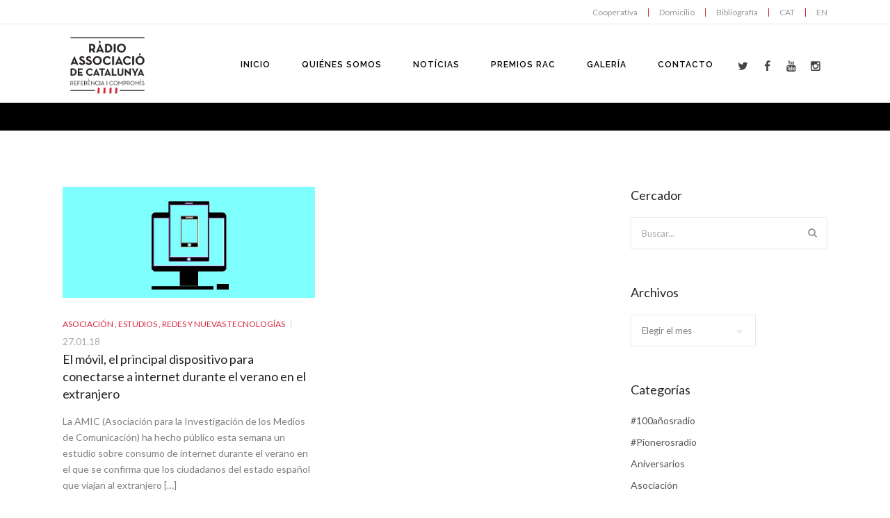

--- FILE ---
content_type: text/html; charset=UTF-8
request_url: https://radioassociacio.cat/tag/telefono-movil-i-internet/
body_size: 12492
content:

<!doctype html>
<html  lang="es-ES">
<head>

<!-- Meta Tags -->

<meta charset="utf-8">
<meta name="viewport" content="width=device-width, initial-scale=1, maximum-scale=1" />
<meta http-equiv="Content-Type" content="text/html; charset=utf-8"/>
<title>
  Ràdio Associació de Catalunya   &#8211;  teléfono móvil i internet</title>

<!--[if lte IE 8]>
	<script src="http://html5shim.googlecode.com/svn/trunk/html5.js"></script>
<![endif]-->

<link rel="shortcut icon" href="https://radioassociacio.cat/wp-content/uploads/2015/02/RAC_favicon.png">
<link rel="pingback" href="https://radioassociacio.cat/xmlrpc.php" />

 

	<script type="text/javascript">
	WebFontConfig = {
		google: { families: [ "Lato:300,400,400italic,500,600,700,700italic:latin,greek-ext,cyrillic,latin-ext,greek,cyrillic-ext,vietnamese", "Raleway:300,400,400italic,500,600,700,700italic:latin,greek-ext,cyrillic,latin-ext,greek,cyrillic-ext,vietnamese" ] } ,		custom: {
            families: [ 'fontAwesome'  ],
             urls: ['https://radioassociacio.cat/wp-content/themes/Akal/css/icons.css']
         }
	};
	(function() {
		var wf = document.createElement('script');
		wf.src = ('https:' == document.location.protocol ? 'https' : 'http') +
		  '://ajax.googleapis.com/ajax/libs/webfont/1/webfont.js';
		wf.type = 'text/javascript';
		wf.async = 'true';
		var s = document.getElementsByTagName('script')[0];
		s.parentNode.insertBefore(wf, s);
	})();
</script>

<meta name='robots' content='max-image-preview:large' />
<link rel='dns-prefetch' href='//www.googletagmanager.com' />
<link rel='dns-prefetch' href='//s.w.org' />
<link rel="alternate" type="application/rss+xml" title="Ràdio Associació de Catalunya &raquo; Feed" href="https://radioassociacio.cat/es/feed/" />
<link rel="alternate" type="application/rss+xml" title="Ràdio Associació de Catalunya &raquo; Feed de los comentarios" href="https://radioassociacio.cat/es/comments/feed/" />
<link rel="alternate" type="application/rss+xml" title="Ràdio Associació de Catalunya &raquo; Etiqueta teléfono móvil i internet del feed" href="https://radioassociacio.cat/tag/telefono-movil-i-internet/feed/" />
<script type="text/javascript">
window._wpemojiSettings = {"baseUrl":"https:\/\/s.w.org\/images\/core\/emoji\/14.0.0\/72x72\/","ext":".png","svgUrl":"https:\/\/s.w.org\/images\/core\/emoji\/14.0.0\/svg\/","svgExt":".svg","source":{"concatemoji":"https:\/\/radioassociacio.cat\/wp-includes\/js\/wp-emoji-release.min.js?ver=6.0.3"}};
/*! This file is auto-generated */
!function(e,a,t){var n,r,o,i=a.createElement("canvas"),p=i.getContext&&i.getContext("2d");function s(e,t){var a=String.fromCharCode,e=(p.clearRect(0,0,i.width,i.height),p.fillText(a.apply(this,e),0,0),i.toDataURL());return p.clearRect(0,0,i.width,i.height),p.fillText(a.apply(this,t),0,0),e===i.toDataURL()}function c(e){var t=a.createElement("script");t.src=e,t.defer=t.type="text/javascript",a.getElementsByTagName("head")[0].appendChild(t)}for(o=Array("flag","emoji"),t.supports={everything:!0,everythingExceptFlag:!0},r=0;r<o.length;r++)t.supports[o[r]]=function(e){if(!p||!p.fillText)return!1;switch(p.textBaseline="top",p.font="600 32px Arial",e){case"flag":return s([127987,65039,8205,9895,65039],[127987,65039,8203,9895,65039])?!1:!s([55356,56826,55356,56819],[55356,56826,8203,55356,56819])&&!s([55356,57332,56128,56423,56128,56418,56128,56421,56128,56430,56128,56423,56128,56447],[55356,57332,8203,56128,56423,8203,56128,56418,8203,56128,56421,8203,56128,56430,8203,56128,56423,8203,56128,56447]);case"emoji":return!s([129777,127995,8205,129778,127999],[129777,127995,8203,129778,127999])}return!1}(o[r]),t.supports.everything=t.supports.everything&&t.supports[o[r]],"flag"!==o[r]&&(t.supports.everythingExceptFlag=t.supports.everythingExceptFlag&&t.supports[o[r]]);t.supports.everythingExceptFlag=t.supports.everythingExceptFlag&&!t.supports.flag,t.DOMReady=!1,t.readyCallback=function(){t.DOMReady=!0},t.supports.everything||(n=function(){t.readyCallback()},a.addEventListener?(a.addEventListener("DOMContentLoaded",n,!1),e.addEventListener("load",n,!1)):(e.attachEvent("onload",n),a.attachEvent("onreadystatechange",function(){"complete"===a.readyState&&t.readyCallback()})),(e=t.source||{}).concatemoji?c(e.concatemoji):e.wpemoji&&e.twemoji&&(c(e.twemoji),c(e.wpemoji)))}(window,document,window._wpemojiSettings);
</script>
<style type="text/css">
img.wp-smiley,
img.emoji {
	display: inline !important;
	border: none !important;
	box-shadow: none !important;
	height: 1em !important;
	width: 1em !important;
	margin: 0 0.07em !important;
	vertical-align: -0.1em !important;
	background: none !important;
	padding: 0 !important;
}
</style>
	<link rel='stylesheet' id='wp-block-library-css'  href='https://radioassociacio.cat/wp-includes/css/dist/block-library/style.min.css?ver=6.0.3' type='text/css' media='all' />
<style id='global-styles-inline-css' type='text/css'>
body{--wp--preset--color--black: #000000;--wp--preset--color--cyan-bluish-gray: #abb8c3;--wp--preset--color--white: #ffffff;--wp--preset--color--pale-pink: #f78da7;--wp--preset--color--vivid-red: #cf2e2e;--wp--preset--color--luminous-vivid-orange: #ff6900;--wp--preset--color--luminous-vivid-amber: #fcb900;--wp--preset--color--light-green-cyan: #7bdcb5;--wp--preset--color--vivid-green-cyan: #00d084;--wp--preset--color--pale-cyan-blue: #8ed1fc;--wp--preset--color--vivid-cyan-blue: #0693e3;--wp--preset--color--vivid-purple: #9b51e0;--wp--preset--gradient--vivid-cyan-blue-to-vivid-purple: linear-gradient(135deg,rgba(6,147,227,1) 0%,rgb(155,81,224) 100%);--wp--preset--gradient--light-green-cyan-to-vivid-green-cyan: linear-gradient(135deg,rgb(122,220,180) 0%,rgb(0,208,130) 100%);--wp--preset--gradient--luminous-vivid-amber-to-luminous-vivid-orange: linear-gradient(135deg,rgba(252,185,0,1) 0%,rgba(255,105,0,1) 100%);--wp--preset--gradient--luminous-vivid-orange-to-vivid-red: linear-gradient(135deg,rgba(255,105,0,1) 0%,rgb(207,46,46) 100%);--wp--preset--gradient--very-light-gray-to-cyan-bluish-gray: linear-gradient(135deg,rgb(238,238,238) 0%,rgb(169,184,195) 100%);--wp--preset--gradient--cool-to-warm-spectrum: linear-gradient(135deg,rgb(74,234,220) 0%,rgb(151,120,209) 20%,rgb(207,42,186) 40%,rgb(238,44,130) 60%,rgb(251,105,98) 80%,rgb(254,248,76) 100%);--wp--preset--gradient--blush-light-purple: linear-gradient(135deg,rgb(255,206,236) 0%,rgb(152,150,240) 100%);--wp--preset--gradient--blush-bordeaux: linear-gradient(135deg,rgb(254,205,165) 0%,rgb(254,45,45) 50%,rgb(107,0,62) 100%);--wp--preset--gradient--luminous-dusk: linear-gradient(135deg,rgb(255,203,112) 0%,rgb(199,81,192) 50%,rgb(65,88,208) 100%);--wp--preset--gradient--pale-ocean: linear-gradient(135deg,rgb(255,245,203) 0%,rgb(182,227,212) 50%,rgb(51,167,181) 100%);--wp--preset--gradient--electric-grass: linear-gradient(135deg,rgb(202,248,128) 0%,rgb(113,206,126) 100%);--wp--preset--gradient--midnight: linear-gradient(135deg,rgb(2,3,129) 0%,rgb(40,116,252) 100%);--wp--preset--duotone--dark-grayscale: url('#wp-duotone-dark-grayscale');--wp--preset--duotone--grayscale: url('#wp-duotone-grayscale');--wp--preset--duotone--purple-yellow: url('#wp-duotone-purple-yellow');--wp--preset--duotone--blue-red: url('#wp-duotone-blue-red');--wp--preset--duotone--midnight: url('#wp-duotone-midnight');--wp--preset--duotone--magenta-yellow: url('#wp-duotone-magenta-yellow');--wp--preset--duotone--purple-green: url('#wp-duotone-purple-green');--wp--preset--duotone--blue-orange: url('#wp-duotone-blue-orange');--wp--preset--font-size--small: 13px;--wp--preset--font-size--medium: 20px;--wp--preset--font-size--large: 36px;--wp--preset--font-size--x-large: 42px;}.has-black-color{color: var(--wp--preset--color--black) !important;}.has-cyan-bluish-gray-color{color: var(--wp--preset--color--cyan-bluish-gray) !important;}.has-white-color{color: var(--wp--preset--color--white) !important;}.has-pale-pink-color{color: var(--wp--preset--color--pale-pink) !important;}.has-vivid-red-color{color: var(--wp--preset--color--vivid-red) !important;}.has-luminous-vivid-orange-color{color: var(--wp--preset--color--luminous-vivid-orange) !important;}.has-luminous-vivid-amber-color{color: var(--wp--preset--color--luminous-vivid-amber) !important;}.has-light-green-cyan-color{color: var(--wp--preset--color--light-green-cyan) !important;}.has-vivid-green-cyan-color{color: var(--wp--preset--color--vivid-green-cyan) !important;}.has-pale-cyan-blue-color{color: var(--wp--preset--color--pale-cyan-blue) !important;}.has-vivid-cyan-blue-color{color: var(--wp--preset--color--vivid-cyan-blue) !important;}.has-vivid-purple-color{color: var(--wp--preset--color--vivid-purple) !important;}.has-black-background-color{background-color: var(--wp--preset--color--black) !important;}.has-cyan-bluish-gray-background-color{background-color: var(--wp--preset--color--cyan-bluish-gray) !important;}.has-white-background-color{background-color: var(--wp--preset--color--white) !important;}.has-pale-pink-background-color{background-color: var(--wp--preset--color--pale-pink) !important;}.has-vivid-red-background-color{background-color: var(--wp--preset--color--vivid-red) !important;}.has-luminous-vivid-orange-background-color{background-color: var(--wp--preset--color--luminous-vivid-orange) !important;}.has-luminous-vivid-amber-background-color{background-color: var(--wp--preset--color--luminous-vivid-amber) !important;}.has-light-green-cyan-background-color{background-color: var(--wp--preset--color--light-green-cyan) !important;}.has-vivid-green-cyan-background-color{background-color: var(--wp--preset--color--vivid-green-cyan) !important;}.has-pale-cyan-blue-background-color{background-color: var(--wp--preset--color--pale-cyan-blue) !important;}.has-vivid-cyan-blue-background-color{background-color: var(--wp--preset--color--vivid-cyan-blue) !important;}.has-vivid-purple-background-color{background-color: var(--wp--preset--color--vivid-purple) !important;}.has-black-border-color{border-color: var(--wp--preset--color--black) !important;}.has-cyan-bluish-gray-border-color{border-color: var(--wp--preset--color--cyan-bluish-gray) !important;}.has-white-border-color{border-color: var(--wp--preset--color--white) !important;}.has-pale-pink-border-color{border-color: var(--wp--preset--color--pale-pink) !important;}.has-vivid-red-border-color{border-color: var(--wp--preset--color--vivid-red) !important;}.has-luminous-vivid-orange-border-color{border-color: var(--wp--preset--color--luminous-vivid-orange) !important;}.has-luminous-vivid-amber-border-color{border-color: var(--wp--preset--color--luminous-vivid-amber) !important;}.has-light-green-cyan-border-color{border-color: var(--wp--preset--color--light-green-cyan) !important;}.has-vivid-green-cyan-border-color{border-color: var(--wp--preset--color--vivid-green-cyan) !important;}.has-pale-cyan-blue-border-color{border-color: var(--wp--preset--color--pale-cyan-blue) !important;}.has-vivid-cyan-blue-border-color{border-color: var(--wp--preset--color--vivid-cyan-blue) !important;}.has-vivid-purple-border-color{border-color: var(--wp--preset--color--vivid-purple) !important;}.has-vivid-cyan-blue-to-vivid-purple-gradient-background{background: var(--wp--preset--gradient--vivid-cyan-blue-to-vivid-purple) !important;}.has-light-green-cyan-to-vivid-green-cyan-gradient-background{background: var(--wp--preset--gradient--light-green-cyan-to-vivid-green-cyan) !important;}.has-luminous-vivid-amber-to-luminous-vivid-orange-gradient-background{background: var(--wp--preset--gradient--luminous-vivid-amber-to-luminous-vivid-orange) !important;}.has-luminous-vivid-orange-to-vivid-red-gradient-background{background: var(--wp--preset--gradient--luminous-vivid-orange-to-vivid-red) !important;}.has-very-light-gray-to-cyan-bluish-gray-gradient-background{background: var(--wp--preset--gradient--very-light-gray-to-cyan-bluish-gray) !important;}.has-cool-to-warm-spectrum-gradient-background{background: var(--wp--preset--gradient--cool-to-warm-spectrum) !important;}.has-blush-light-purple-gradient-background{background: var(--wp--preset--gradient--blush-light-purple) !important;}.has-blush-bordeaux-gradient-background{background: var(--wp--preset--gradient--blush-bordeaux) !important;}.has-luminous-dusk-gradient-background{background: var(--wp--preset--gradient--luminous-dusk) !important;}.has-pale-ocean-gradient-background{background: var(--wp--preset--gradient--pale-ocean) !important;}.has-electric-grass-gradient-background{background: var(--wp--preset--gradient--electric-grass) !important;}.has-midnight-gradient-background{background: var(--wp--preset--gradient--midnight) !important;}.has-small-font-size{font-size: var(--wp--preset--font-size--small) !important;}.has-medium-font-size{font-size: var(--wp--preset--font-size--medium) !important;}.has-large-font-size{font-size: var(--wp--preset--font-size--large) !important;}.has-x-large-font-size{font-size: var(--wp--preset--font-size--x-large) !important;}
</style>
<link rel='stylesheet' id='rs-plugin-settings-css'  href='https://radioassociacio.cat/wp-content/plugins/revslider/rs-plugin/css/settings.css?rev=4.5.95&#038;ver=6.0.3' type='text/css' media='all' />
<style id='rs-plugin-settings-inline-css' type='text/css'>
.tp-caption a{color:#ff7302;text-shadow:none;-webkit-transition:all 0.2s ease-out;-moz-transition:all 0.2s ease-out;-o-transition:all 0.2s ease-out;-ms-transition:all 0.2s ease-out}.tp-caption a:hover{color:#ffa902}
</style>
<link rel='stylesheet' id='js_composer_custom_css-css'  href='https://radioassociacio.cat/wp-content/uploads/js_composer/custom.css?ver=4.3.5' type='text/css' media='screen' />
<link rel='stylesheet' id='layout-css'  href='https://radioassociacio.cat/wp-content/themes/Akal/css/layout.css?ver=6.0.3' type='text/css' media='all' />
<link rel='stylesheet' id='main-css'  href='https://radioassociacio.cat/wp-content/themes/Akal/css/main.css?ver=6.0.3' type='text/css' media='all' />
<link rel='stylesheet' id='shortcodes-css'  href='https://radioassociacio.cat/wp-content/themes/Akal/css/shortcodes.css?ver=6.0.3' type='text/css' media='all' />
<link rel='stylesheet' id='mediaelement-css'  href='https://radioassociacio.cat/wp-includes/js/mediaelement/mediaelementplayer-legacy.min.css?ver=4.2.16' type='text/css' media='all' />
<link rel='stylesheet' id='prettyPhoto-css'  href='https://radioassociacio.cat/wp-content/themes/Akal/css/prettyPhoto.css?ver=6.0.3' type='text/css' media='all' />
<link rel='stylesheet' id='themestyle-css'  href='https://radioassociacio.cat/wp-content/themes/Akal/style.css?ver=6.0.3' type='text/css' media='all' />
<link rel='stylesheet' id='responsive-css'  href='https://radioassociacio.cat/wp-content/themes/Akal/css/responsive.css?ver=6.0.3' type='text/css' media='all' />
<script type='text/javascript' src='https://radioassociacio.cat/wp-includes/js/jquery/jquery.min.js?ver=3.6.0' id='jquery-core-js'></script>
<script type='text/javascript' src='https://radioassociacio.cat/wp-includes/js/jquery/jquery-migrate.min.js?ver=3.3.2' id='jquery-migrate-js'></script>
<script type='text/javascript' src='https://radioassociacio.cat/wp-content/plugins/revslider/rs-plugin/js/jquery.themepunch.tools.min.js?rev=4.5.95&#038;ver=6.0.3' id='tp-tools-js'></script>
<script type='text/javascript' src='https://radioassociacio.cat/wp-content/plugins/revslider/rs-plugin/js/jquery.themepunch.revolution.min.js?rev=4.5.95&#038;ver=6.0.3' id='revmin-js'></script>

<!-- Fragmento de código de Google Analytics añadido por Site Kit -->
<script type='text/javascript' src='https://www.googletagmanager.com/gtag/js?id=UA-267652939-1' id='google_gtagjs-js' async></script>
<script type='text/javascript' id='google_gtagjs-js-after'>
window.dataLayer = window.dataLayer || [];function gtag(){dataLayer.push(arguments);}
gtag('set', 'linker', {"domains":["radioassociacio.cat"]} );
gtag("js", new Date());
gtag("set", "developer_id.dZTNiMT", true);
gtag("config", "UA-267652939-1", {"anonymize_ip":true});
gtag("config", "G-HPR0QRD5QR");
</script>

<!-- Final del fragmento de código de Google Analytics añadido por Site Kit -->
<link rel="https://api.w.org/" href="https://radioassociacio.cat/wp-json/" /><link rel="alternate" type="application/json" href="https://radioassociacio.cat/wp-json/wp/v2/tags/1343" /><link rel="EditURI" type="application/rsd+xml" title="RSD" href="https://radioassociacio.cat/xmlrpc.php?rsd" />
<link rel="wlwmanifest" type="application/wlwmanifest+xml" href="https://radioassociacio.cat/wp-includes/wlwmanifest.xml" /> 
<meta name="generator" content="WordPress 6.0.3" />
	<link rel="preconnect" href="https://fonts.googleapis.com">
	<link rel="preconnect" href="https://fonts.gstatic.com">
	<meta name="generator" content="Site Kit by Google 1.99.0" /><meta name="generator" content="Powered by Visual Composer - drag and drop page builder for WordPress."/>
<!--[if IE 8]><link rel="stylesheet" type="text/css" href="https://radioassociacio.cat/wp-content/plugins/js_composer/assets/css/vc-ie8.css" media="screen"><![endif]-->   <!-- Custom Stylesheet -->
  <style type="text/css">
    @font-face {
	font-family: 'Custom Font One';
	src: url('http://radioassociacio.cat/wp/wp-content/themes/Akal/fonts/Museo_Slab_300-webfont.eot');
	src:
		url('http://radioassociacio.cat/wp/wp-content/themes/Akal/fonts/Museo_Slab_300-webfont.eot?#iefix') format('eot'),
		url('http://radioassociacio.cat/wp/wp-content/themes/Akal/fonts/Museo_Slab_300-webfont.woff') format('woff'),
		url('http://radioassociacio.cat/wp/wp-content/themes/Akal/fonts/Museo_Slab_300-webfont.ttf') format('truetype'),
		url('http://radioassociacio.cat/wp/wp-content/themes/Akal/fonts/Museo_Slab_300-webfont.svg#MyFontOne') format('svg');
	font-weight: normal;
	font-style: normal;
	}
  
  	
    body,#boxed-layout{
	   	   
	  	
	   background-color:#ffffff;
	   background-repeat:no-repeat;
	   background-position:center center;
	   -webkit-background-size: cover; 
       -moz-background-size: cover; 
	   -o-background-size: cover; 
	   background-size: cover;
	   background-attachment:fixed;
    }
	 
    body{
        font-family: Lato ;
        font-size: 14px;
        font-weight: 400;
	    line-height:24px;
        color: #818181;
	       }
   
   .button , input[type="submit"]{
	   font-family:Lato ;
   }
   
   #header-search,
   .brad-icon.icon-text,
   .icon-tabs-container .icons-tabs-nav a,
   .toggle .toggle-title a ,
   .accordion .accordion-title a,
   .shop_table thead tr th,
   .cart_totals th ,
   ul.product_list_widget li a{
	   font-family:Lato;
   }
	 


/*-----------------------------------------------------*/
/* Heading Styles
/*-----------------------------------------------------*/

   h1{
    font-family: Lato ;
    font-size: 34px;
    font-weight: ;
	line-height:39px;
	letter-spacing:0px;
	text-transform:none;
    color: #222222;
	}

  h2{
    font-family: Lato ;
    font-size: 25px;
    font-weight: ;
	line-height:32px;
	letter-spacing:0px;
	text-transform:none;
    color: #222222;
   }

   h3{
    font-family: Lato ;
    font-size: 21px;
    font-weight: ;
	line-height:30px;
	letter-spacing:0px;
	text-transform:none;
    color: #222222; 
   }

  h4{
    font-family: Lato;
    font-size: 18px;
    font-weight: ;
	line-height:24px;
	letter-spacing:0px;
	text-transform:none;
    color: #222222;
   } 

  h5{
    font-family: Lato;
    font-size: 16px;
    font-weight: 400;
	line-height:25px;
	letter-spacing:0px;
	text-transform:none;
    color: #696969;
   }

  h6{
    font-family: Lato;
    font-size: 17px;
    font-weight: ;
	line-height:230px;
	letter-spacing:1px;
	text-transform:uppercase;
    color: #444444; 
   }

   a{
	   color:#d6263c;
   }
    a:hover{
		color:#2d2d2d;
	}
	
  
  .tooltips a{
	  border-bottom-color:#d6263c  }
  
  .tooltips a:hover{
	  border-bottom-color:#2d2d2d  }
  
   
   h1 a:hover , h2 a:hover , h3 a:hover , h4 a:hover , h5 a:hover, h6 a:hover{
	   color:#d6263c;
   }
   
   .boxed-layout{
	   border:0 solid ;
   }

/*----------------------------------------------*/ 
/* Topbar 
/*----------------------------------------------*/

  #top_bar {
	background-color:#ffffff;
	border-bottom-color:#e8e8e8;
	color:#bbbbbb;
  }
  
  #top_bar .top-menu > li .sub-menu{
	  background-color:#ffffff;
  }
  
  #top_bar .social-icons li{
	  border-color:#d6263c;
  }
   #top_bar .contact-info span,
   #top_bar .top-menu > li {
     border-color:#d6263c;
  }
  
  #top_bar .social-icons li a ,
  #top_bar .top-menu > li a ,
  #top_bar  a ,
  #top_bar .top-menu > li .sub-menu li a{
	  color:#999999;
  }
  #top_bar .social-icons li a:hover ,
  #top_bar .top-menu > li a:hover ,
  #top_bar a:hover ,
  #top_bar .top-menu > li .sub-menu li a:hover{
	  color:#d6263c;
  }


/*----------------------------------------------*/
/* Main Navigation Styles
/*----------------------------------------------*/

 #header.shrinked #main_navigation{
	 min-height:65px;
 }
   #header.shrinked #main_navigation #logo ,
  #header.shrinked #main_navigation ul.main_menu > li,
  #header.shrinked.type3 #header-search-button,
  #header.shrinked.type3 .cart-container,
  #header.shrinked.type3 .header-nav .social-icons{
	  height:65px!important;
	  line-height:65px!important;
	  max-height:65px!important;
  }
  
  
    .logo-container{
	   width:180px;
   }
   #header.type2 .logo-container{
	   margin-left:-90px;
   }
   #header.type2 .left-nav-container{
	   padding-right:130px;
   }
   #header.type2 .right-nav-container{
	   padding-left:130px;
   }
   

  #main_navigation{
	  min-height:110px;
  }
  #main_navigation ,
  .header_container,
  #header.type3 .nav-container,
  #side_header {
      background:#ffffff;
  }
  ul.main_menu > li > a ,
  #side_header ul.side_menu > li > a { 
      color:#000000;
      font-size:12px;
      font-weight: 600;
	  letter-spacing: 1px;
      font-family:Raleway;
	  text-transform:uppercase;
   }
  .main_menu > li:hover > a,
  .main_menu > li > a:hover ,
  #side_header ul.side_menu > li > a:hover {
	  color: #d6263c  }
  
  #side_header ul.side_menu > li > a,
  #side_header ul.side_menu > li > ul{
	  border-bottom-color:#dddddd  }

  .main_menu > li.active a,
  .main_menu > li.active a:hover ,
  #side_header ul.side_menu > li.active > a,
  #side_header ul.side_menu > li.active > a:hover
   {
	   color: #d6263c;
	   border-top-color:#d6263c;
}
  .main_menu ul.sub-menu {
	background-color:#fcfcfc;
	background-color:rgba(252,252,252,1);
	border-color:#eeeeee;
	border-top-color:#d6263c;
	
}

 .main_menu ul.sub-menu li a ,
 #side_header .sub-menu li a {
	color:#888888;
    font-size:13px;
    font-weight:400; 
    font-family:Raleway;
	text-transform:none;
	letter-spacing:0px;
  }

  .main_menu .sub-menu li.current-menu-item > a,
  .main_menu .sub-menu li.current-menu-item > a:hover,
  .main_menu .sub-menu li.current_page_item > a,
  .main_menu .sub-menu li.current_page_item > a:hover ,
  #side_header .sub-menu li.current-menu-item >  a,
  #side_header .sub-menu li.current-menu-item > a:hover,
  #side_header .sub-menu li.current_page_item > a,
  #side_header .sub-menu li.current_page_item > a:hover{
	 color:#555555;
  }


  .main_menu .sub-menu li a:hover{
	 color:#d6263c;
}

  #side_header .sub-menu li a:hover{
	 color:#d6263c;
  }

  #header-search-button a ,
  .cart-icon-wrapper ,
  .toggle-menu ,
  .header-nav .social-icons li a ,
  .carticon-mobile{
	 color:#454545;
	 background-color:transparent;
	 
  }


  #header-search-button a:hover ,
  .cart-icon-wrapper:hover ,
  .toggle-menu:hover ,
  .header-nav .social-icons li a:hover ,
  .carticon-mobile:hover{
	 color:#d6263c;
	 background-color:transparent;
  }
  
  #logo ,
  ul.main_menu > li ,
  #header.type3 #header-search-button,
  #header.type3 .cart-container,
  #header.type3 .header-nav .social-icons{
	  height:110px;
	  line-height:110px;
	  max-height:110px;
 }

 

  

  #titlebar.titlebar-type-transparent{
	 padding-top:110px;
 }

.brad-mega-menu .brad-megamenu-title{
	 color:#343434;
	 border-bottom-color:#343434;
 }
 
 /* Woocart Stylings */
 .cart-container .widget_shopping_cart{
	 
	 background-color:#ffffff;
	 background-color:rgba(255,255,255,0.98);
	 color:#999999;
 }
 
 .cart-container ul.product_list_widget li a{
	 color:#454545;
 }
 
 .cart-container ul.product_list_widget li a:hover{
	 color:#d6263c;
 }
 
 .cart-container p.buttons .button{
	 color:#454545!important;
	 border-color:#454545!important;
 }
 
 .cart-container p.buttons .button:hover{
	 color:#d6263c!important;
	 border-color:#d6263c!important;
 }
 
 .cart-container .widget_shopping_cart_content .total{
	 border-bottom-color:#e8e8e8!important;
	 border-top-color:#e8e8e8!important;
 }
 
 .cart-container .widget_shopping_cart{
	 border:1px solid #e8e8e8;
 }
 
 .cart-container ul.product_list_widget li .quantity{
	 color:#999999;
 }
 
 /* Brad Slider*/
 .carousel-caption h6{
	font-family: Lato;
    font-size: 15px;
    font-weight: ;
	line-height:25px;
	letter-spacing:1px;
	text-transform:uppercase;
  }

 
 .carousel-caption h2{
	font-family: Lato;
    font-size: 54px;
    font-weight: ;
	line-height:60px;
	letter-spacing:-0.5px;
	text-transform:none;
  }
  
  
  .carousel-caption .slider-content{
	font-family: Lato;
    font-size: 19px;
    font-weight: ;
	line-height:30px;
	letter-spacing:0px;
	text-transform:none;
  }

 /*----------------------------------------------*/
 /* Sidebar 
 /*----------------------------------------------*/
 
 .section-with-sidebar .sidebar{
	 width:29%;
 }
 
 .section-with-sidebar .content{
	 width:71%;
 }
 
 
 /*----------------------------------------------*/
 /* titlebar Style
 /*----------------------------------------------*/
 #titlebar{
	  background-color:#000000!important;  }
  
  #titlebar .titlebar-overlay{
	 	   background-repeat:no-repeat;
	   background-position:left top;
	   -webkit-background-size: cover; 
       -moz-background-size: cover; 
	   -o-background-size: cover; 
	   background-size: cover;
	   opacity:1;
	   filter:alpha(opacity=100);
 }
 
 #titlebar .titlebar-wrapper{
	 	 height:50px;
	 min-height:50px;
 }

 #titlebar.titlebar-type-transparent .titlebar-wrapper{
	 padding-bottom:45px;
 }

/*-------------------------------------------------*/
/* Overlay and buttons
*---------------------------------------------------*/


  .button ,
  input[type="submit"]{
	  background-color:#d6263c;
	  color:#ffffff;
}

  
/*---------------------------------------------------*/
/* Footer Styles
/*---------------------------------------------------*/

  #footer{
    color: #999999;
	font-size:13px;
	line-height:20px;
 }


 #footer .footer-widgets{
	 background-color:#000000;
	  }

  #footer .widget_tag_cloud a ,
  #footer .social-icons a ,
  .footer-menu > li a ,
  .go-top {
	 color: #cccccc!important;
	 border-color: #cccccc;
  }
  
   #footer a:link, #footer a, #footer a:visited, #footer a:active{
      color:#cccccc!important;
  }
  #footer a:hover, #footer .widget_tag_cloud a:hover, .widget_tag_cloud a:hover{
      color:#d6263c;
  }
  #footer .widget_tag_cloud a:hover{
      color:#d6263c;
  }
  
  #footer .widget_tag_cloud a:hover,
  #footer .social-icons a:hover ,
  .footer-menu > li a:hover,
  .go-top:hover{
	 color:#d6263c;
	 border-color:#d6263c;
  }

  #footer  .widget_nav_menu ul ul{
	  border-top:1px solid #d6263c;
  }
  
  .footer-menu > li{
	  border-right:1px solid #d6263c;
  }
  #footer .widget-posts li .date {
      color : #999999;
  }

  #footer .widget h4 {
     color:#ffffff!important;
     font-family:Raleway,sans-serif;
     font-weight:500;
     font-size:13px;
	 letter-spacing:1px;
	 text-transform:uppercase;
  }
  
  #copyright{
	  background-color:#000000;
	 }
 

 /* overlay color */
 .overlay{
	 	background-color:#ffffff;
	background-color:rgba(255,255,255,0.85) }
 
 .overlay-content,
  .portfolio-items.portfolio-style1 .portfolio-item .info h5,
 .portfolio-items.portfolio-style1 .portfolio-item .info h5 a{
	 color:#555555!important;
 }
 
 .portfolio-items.portfolio-style1 .portfolio-item .info h3,
 .portfolio-items.portfolio-style1 .portfolio-item .info h3 a,
 .overlay-content h1,.overlay-content h2,.overlay-content h3,.overlay-content h4,.overlay-content h5,.overlay-content h6{
	 color:#222222!important;
 }
 
 .overlay .lightbox-icon {
	 color:#fcfcfc;
	 background-color:#d6263c;
 }

/*--------------------------------------------*/
/* Color Primary
/*--------------------------------------------*/

  .special_amp,
  #top_bar .social-icons li a:hover,
  #top_bar .top-menu > li a:hover ,
  .social-icons a:hover,
  .commentlist .reply a ,
  .commentlist .comment-meta a:hover,
  .post-share-menu li a:hover,
  .widget-posts li h6 a:hover,
  .highlighted,
  .star-rating,
  .shop_table .remove:hover,
  .form-row label .required,
   ul.product_list_widget li .amount ,
  .single-product-tabset .comment-form label .required,
  .tabset > ul.tabs > li > a ,
  .tabset.vertical-tabset > ul.tabs > li > a,
  .tabset > ul.tabs > li > a:hover,
  .tabset.vertical-tabset > ul.tabs > li > a:hover ,
   ul.styled-list li i ,
  .page-nav  span,
  .page-nav  a,
  .page-nav  a:hover,
  .products .product .price ,
  .woocommerce-checkout .chosen-container .chosen-results li.active-result.highlighted,
  .woocommerce-account .chosen-container .chosen-results li.active-result.highlighted,
  .post-meta-data.style2 .post-meta-cats,
  .post-meta-data.style2 .post-meta-cats a,
  .button.button_alternateprimary,
  ul.product_list_widget li a:hover,
  .quantity .minus, .quantity .plus,
  .widget > ul > li > a:hover, .widget_nav_menu ul li a:hover
  {
	  color:#d6263c;
  }
  

  .color-primary,
  .primary-color,
  .portfolio-tabs ul li.sort-item.active a,
  .button.button_alternatewhite:hover{
	  color:#d6263c!important;
  }
  


    .pagination a.active,
    ul.styled-list li i ,
	ul.styled-list.style2 li i ,
   .button.button_alternateprimary,
   .shop_table .remove:hover,
   .page-nav  span,
   .page-nav  a ,
   .commentlist .reply a ,
   .quantity .minus,
   .quantity .plus,
   .bx-pager-item a.active, .pagination a.selected,
   .bx-carousel-container .bx-prev:hover,
   .bx-carousel-container .bx-next:hover,
   .clients-carousel-container .bx-prev:hover,
   .clients-carousel-container .bx-next:hover{
	  border-color:#d6263c;
  }
  
  .button.button_alternateprimary,
  .tabset > ul.tabs > li > a ,
  .tabset.vertical-tabset > ul.tabs > li > a{
		border-color:#d6263c!important;
   }
  
  .portfolio-carousel a.carousel-prev:hover,
  .portfolio-carousel a.carousel-next:hover,
   ul.styled-list.style2 li i,
  .progress .bar,
  .highlighted.style2,
  .product-wrapper .onsale,
  .single-product-wrapper .onsale,
  .widget_price_filter .price_slider_wrapper .price_slider .ui-slider-handle,
  .bubblingG span,
  .title.style1.divider-primary span:after,
  .toggle .toggle-title a span.plus ,
  .accordion .accordion-title a span.plus,
  .commentlist .reply a:hover,
  .page-nav  span.active,
  .quantity .minus:hover,
  .quantity .plus:hover,
  .portfolio-tabs ul li.sort-item a:after,
  .bx-carousel-container .bx-prev:hover,
  .bx-carousel-container .bx-next:hover,
  .clients-carousel-container .bx-prev:hover,
  .clients-carousel-container .bx-next:hover,
  .cart-icon-wrapper .count{
	  background-color:#d6263c;
  }
  
  .tabset > ul.tabs > li > a.selected,
  .tabset.vertical-tabset > ul.tabs > li > a.selected{
	  background-color:#d6263c!important;
	  color:#fff!important;
  }
  
  .hr.hr-border-primary span:before ,
  .hr.hr-border-primary span:after,
  .button.button_alternateprimary:hover{
	  background-color:#d6263c!important;
  }
  
    .tabset > ul.tabs > li > a:hover,
  .tabset.vertical-tabset > ul.tabs > li > a:hover,
  .page-nav  a:hover{
	  background-color:rgba(214,38,60,0.05);
  }

</style>

	<style id="egf-frontend-styles" type="text/css">
		font-family: 'Lato', sans-serif; {} p {} h1 {} h2 {} h3 {} h4 {} h5 {} h6 {} 	</style>
	<!--[if IE]>
	<link rel="stylesheet" href="https://radioassociacio.cat/wp-content/themes/Akal/css/ie.css">
<![endif]-->
<!--[if lte IE 8]>
	<script type="text/javascript" src="https://radioassociacio.cat/wp-content/themes/Akal/js/respond.min.js"></script>
<![endif]-->
</head>


<body id="home" class="archive tag tag-telefono-movil-i-internet tag-1343  solid-header header-scheme-light type1 header-fullwidth-no wpb-js-composer js-comp-ver-4.3.5 vc_responsive">

<!-- mobile menu Starts Here-->
<div id="mobile_navigation">
  <a id="close-mobile-menu" href="#">X</a>
  <ul id="mobile_menu" class="mobile_menu"><li id="menu-item-1434" class="menu-item menu-item-type-post_type menu-item-object-page menu-item-home menu-item-1434"><a href="https://radioassociacio.cat/es/">INICIO</a></li>
<li id="menu-item-457" class="menu-item menu-item-type-post_type menu-item-object-page menu-item-has-children menu-item-457"><a href="https://radioassociacio.cat/quienes-somos/">QUIÉNES SOMOS</a>
<ul class="sub-menu">
	<li id="menu-item-453" class="menu-item menu-item-type-post_type menu-item-object-page menu-item-453"><a href="https://radioassociacio.cat/objetivos/">Objetivos</a></li>
</ul>
</li>
<li id="menu-item-542" class="menu-item menu-item-type-post_type menu-item-object-page current_page_parent menu-item-542"><a href="https://radioassociacio.cat/blog-es/">NOTÍCIAS</a></li>
<li id="menu-item-9834" class="menu-item menu-item-type-post_type menu-item-object-page menu-item-has-children menu-item-9834"><a href="https://radioassociacio.cat/premios-rac/">PREMIOS RAC</a>
<ul class="sub-menu">
	<li id="menu-item-10083" class="menu-item menu-item-type-post_type menu-item-object-page menu-item-10083"><a href="https://radioassociacio.cat/premios-radio-associacio-2025/">25º Premios Ràdio Associació</a></li>
	<li id="menu-item-9147" class="menu-item menu-item-type-post_type menu-item-object-page menu-item-9147"><a href="https://radioassociacio.cat/premios-radio-associaciacio-2024/">24º Premios Ràdio Associaciació</a></li>
	<li id="menu-item-8053" class="menu-item menu-item-type-post_type menu-item-object-page menu-item-8053"><a href="https://radioassociacio.cat/premios-radio-associacio-2023/">23º Premios Ràdio Associació</a></li>
	<li id="menu-item-7516" class="menu-item menu-item-type-post_type menu-item-object-page menu-item-7516"><a title="22º Premios Ràdio Associació " href="https://radioassociacio.cat/7494-2/">22º Premios Ràdio Associació</a></li>
	<li id="menu-item-7083" class="menu-item menu-item-type-post_type menu-item-object-page menu-item-7083"><a href="https://radioassociacio.cat/premios-radio-associacio-2021/">21º Premios Ràdio Associació</a></li>
	<li id="menu-item-6619" class="menu-item menu-item-type-post_type menu-item-object-page menu-item-6619"><a href="https://radioassociacio.cat/premios-radio-associacio-2020/">20º Premios Ràdio Associació</a></li>
	<li id="menu-item-5915" class="menu-item menu-item-type-post_type menu-item-object-page menu-item-5915"><a href="https://radioassociacio.cat/premios-radio-associacio-2019/">19º Premios Ràdio Associació</a></li>
	<li id="menu-item-5391" class="menu-item menu-item-type-post_type menu-item-object-page menu-item-5391"><a href="https://radioassociacio.cat/premios-radio-associacio-2018/">18º Premios Ràdio Associació</a></li>
	<li id="menu-item-4834" class="menu-item menu-item-type-post_type menu-item-object-page menu-item-4834"><a title="17º Premios Ràdio Associació" href="https://radioassociacio.cat/premios-radio-associacio-2017/">17º Premios Ràdio Associació</a></li>
	<li id="menu-item-4058" class="menu-item menu-item-type-post_type menu-item-object-page menu-item-4058"><a href="https://radioassociacio.cat/premios-radio-associacio-2016/">16º Premios Ràdio Associació</a></li>
	<li id="menu-item-2335" class="menu-item menu-item-type-post_type menu-item-object-page menu-item-2335"><a href="https://radioassociacio.cat/premios-radio-associacio-2015/">15º Premios Ràdio Associació</a></li>
	<li id="menu-item-455" class="menu-item menu-item-type-post_type menu-item-object-page menu-item-455"><a href="https://radioassociacio.cat/premios-2014/">14º Premios Ràdio Associació</a></li>
	<li id="menu-item-454" class="menu-item menu-item-type-post_type menu-item-object-page menu-item-454"><a href="https://radioassociacio.cat/premios-2013/">13º Premios Ràdio Associació</a></li>
	<li id="menu-item-458" class="menu-item menu-item-type-post_type menu-item-object-page menu-item-458"><a href="https://radioassociacio.cat/ediciones-anteriores/">Ediciones Anteriores</a></li>
</ul>
</li>
<li id="menu-item-450" class="menu-item menu-item-type-post_type menu-item-object-page menu-item-has-children menu-item-450"><a href="https://radioassociacio.cat/galeria-es/">GALERÍA</a>
<ul class="sub-menu">
	<li id="menu-item-1131" class="menu-item menu-item-type-post_type menu-item-object-page menu-item-1131"><a href="https://radioassociacio.cat/historicas/">Históricas</a></li>
	<li id="menu-item-1163" class="menu-item menu-item-type-post_type menu-item-object-page menu-item-has-children menu-item-1163"><a href="https://radioassociacio.cat/publicaciones/">Publicaciones</a>
	<ul class="sub-menu">
		<li id="menu-item-1302" class="menu-item menu-item-type-post_type menu-item-object-page menu-item-1302"><a href="https://radioassociacio.cat/album-rac-1935-es/">Álbum RAC 1935</a></li>
	</ul>
</li>
</ul>
</li>
<li id="menu-item-449" class="menu-item menu-item-type-post_type menu-item-object-page menu-item-449"><a href="https://radioassociacio.cat/contacto/">CONTACTO</a></li>
</ul></div>
<!-- End Mobile Navigation -->


<!-- Header -->
                 
<div id="header_wrapper" class=" solid-header header-scheme-light type1">
  
<div id="top_bar" class="top-bar">
  <div class="container">
    <div class="row-fluid">
      <div class="row-fluid">
        <div class="span6 topbar-left-content">
                  </div>
        <div class="span6 topbar-right-content">
          <ul id="top_menu" class="top-menu"><li id="menu-item-445" class="menu-item menu-item-type-post_type menu-item-object-page menu-item-445"><a href="https://radioassociacio.cat/cooperativa-es/">Cooperativa</a></li>
<li id="menu-item-1445" class="menu-item menu-item-type-post_type menu-item-object-page menu-item-1445"><a href="https://radioassociacio.cat/domicilio/">Domicilio</a></li>
<li id="menu-item-444" class="menu-item menu-item-type-post_type menu-item-object-page menu-item-444"><a href="https://radioassociacio.cat/bibliografia-2/">Bibliografía</a></li>
<li id="menu-item-501-ca" class="lang-item lang-item-20 lang-item-ca no-translation lang-item-first menu-item menu-item-type-custom menu-item-object-custom menu-item-501-ca"><a href="https://radioassociacio.cat/" hreflang="ca" lang="ca">CAT</a></li>
<li id="menu-item-501-en" class="lang-item lang-item-16 lang-item-en no-translation menu-item menu-item-type-custom menu-item-object-custom menu-item-501-en"><a href="https://radioassociacio.cat/en/" hreflang="en-GB" lang="en-GB">EN</a></li>
</ul>        </div>
      </div>
    </div>
  </div>
</div>
  <div class="header_container">
    <div id="header" class="header-v1  second-nav" data-height="110" data-shrinked-height="65" data-auto-offset="1" data-offset="0" data-second-nav-offset="0">
      <section id="main_navigation" class="header-nav shrinking-nav">
        <div class="container">
          <div id="main_navigation_container" class="row-fluid">
            <div class="row-fluid"> 
              <!-- logo -->
              <div class="logo-container">
                <a id="logo" href="https://radioassociacio.cat/es">
                                    <img src="https://radioassociacio.cat/wp-content/uploads/2015/06/radioassociacio_logo21.png" class="default-logo" alt="Ràdio Associació de Catalunya">
                                    <img src="https://radioassociacio.cat/wp-content/uploads/2015/06/radioassociacio_logo21.png" class="white-logo" alt="Ràdio Associació de Catalunya">
                                    </a>
         
              </div>  
                
              <!-- Tooggle Menu will displace on mobile devices -->
              <div id="mobile-menu-container">
                            <a class="toggle-menu" href="#"><i class="fa-navicon"></i></a>  
              </div>
              
              <nav class="nav-container">
                <ul id="main_menu" class="main_menu">
                <!-- Main Navigation Menu -->
                <li  class="menu-item menu-item-type-post_type menu-item-object-page menu-item-home"><a href="https://radioassociacio.cat/es/">INICIO</a></li>
<li  class="menu-item menu-item-type-post_type menu-item-object-page menu-item-has-children"><a href="https://radioassociacio.cat/quienes-somos/">QUIÉNES SOMOS</a>
<ul class="sub-menu ">
	<li  class="menu-item menu-item-type-post_type menu-item-object-page"><a href="https://radioassociacio.cat/objetivos/">Objetivos</a></li>
</ul>
</li>
<li  class="menu-item menu-item-type-post_type menu-item-object-page current_page_parent"><a href="https://radioassociacio.cat/blog-es/">NOTÍCIAS</a></li>
<li  class="menu-item menu-item-type-post_type menu-item-object-page menu-item-has-children"><a href="https://radioassociacio.cat/premios-rac/">PREMIOS RAC</a>
<ul class="sub-menu ">
	<li  class="menu-item menu-item-type-post_type menu-item-object-page"><a href="https://radioassociacio.cat/premios-radio-associacio-2025/">25º Premios Ràdio Associació</a></li>
	<li  class="menu-item menu-item-type-post_type menu-item-object-page"><a href="https://radioassociacio.cat/premios-radio-associaciacio-2024/">24º Premios Ràdio Associaciació</a></li>
	<li  class="menu-item menu-item-type-post_type menu-item-object-page"><a href="https://radioassociacio.cat/premios-radio-associacio-2023/">23º Premios Ràdio Associació</a></li>
	<li  class="menu-item menu-item-type-post_type menu-item-object-page"><a title="22º Premios Ràdio Associació " href="https://radioassociacio.cat/7494-2/">22º Premios Ràdio Associació</a></li>
	<li  class="menu-item menu-item-type-post_type menu-item-object-page"><a href="https://radioassociacio.cat/premios-radio-associacio-2021/">21º Premios Ràdio Associació</a></li>
	<li  class="menu-item menu-item-type-post_type menu-item-object-page"><a href="https://radioassociacio.cat/premios-radio-associacio-2020/">20º Premios Ràdio Associació</a></li>
	<li  class="menu-item menu-item-type-post_type menu-item-object-page"><a href="https://radioassociacio.cat/premios-radio-associacio-2019/">19º Premios Ràdio Associació</a></li>
	<li  class="menu-item menu-item-type-post_type menu-item-object-page"><a href="https://radioassociacio.cat/premios-radio-associacio-2018/">18º Premios Ràdio Associació</a></li>
	<li  class="menu-item menu-item-type-post_type menu-item-object-page"><a title="17º Premios Ràdio Associació" href="https://radioassociacio.cat/premios-radio-associacio-2017/">17º Premios Ràdio Associació</a></li>
	<li  class="menu-item menu-item-type-post_type menu-item-object-page"><a href="https://radioassociacio.cat/premios-radio-associacio-2016/">16º Premios Ràdio Associació</a></li>
	<li  class="menu-item menu-item-type-post_type menu-item-object-page"><a href="https://radioassociacio.cat/premios-radio-associacio-2015/">15º Premios Ràdio Associació</a></li>
	<li  class="menu-item menu-item-type-post_type menu-item-object-page"><a href="https://radioassociacio.cat/premios-2014/">14º Premios Ràdio Associació</a></li>
	<li  class="menu-item menu-item-type-post_type menu-item-object-page"><a href="https://radioassociacio.cat/premios-2013/">13º Premios Ràdio Associació</a></li>
	<li  class="menu-item menu-item-type-post_type menu-item-object-page"><a href="https://radioassociacio.cat/ediciones-anteriores/">Ediciones Anteriores</a></li>
</ul>
</li>
<li  class="menu-item menu-item-type-post_type menu-item-object-page menu-item-has-children"><a href="https://radioassociacio.cat/galeria-es/">GALERÍA</a>
<ul class="sub-menu ">
	<li  class="menu-item menu-item-type-post_type menu-item-object-page"><a href="https://radioassociacio.cat/historicas/">Históricas</a></li>
	<li  class="menu-item menu-item-type-post_type menu-item-object-page menu-item-has-children"><a href="https://radioassociacio.cat/publicaciones/">Publicaciones</a>
	<ul class="sub-menu ">
		<li  class="menu-item menu-item-type-post_type menu-item-object-page"><a href="https://radioassociacio.cat/album-rac-1935-es/">Álbum RAC 1935</a></li>
	</ul>
</li>
</ul>
</li>
<li  class="menu-item menu-item-type-post_type menu-item-object-page"><a href="https://radioassociacio.cat/contacto/">CONTACTO</a></li>
                             
                                
                  
				                 <li class="header-social-icons">
                      
<ul class="social-icons clearfix">
                    <li> <a  class="twitter" href="https://www.twitter.com/RadioAssociacio" target="_blank" title="Twitter"> <i class="fa-twitter"></i> </a> </li>
                                                  <li > <a class="facebook" href="https://www.facebook.com/radioassociacio.cat" target="_blank" title="Facebook"> <i class="fa-facebook"></i> </a> </li>
                      
                                      
                              <li class="youtube"> <a href="https://www.youtube.com/channel/UCL5Ef9Gl680mrb_kywxt2SA" target="_blank" title="YouTube"> <i class="fa-youtube"></i> </a> </li>
                              <li class="instagram"> <a href="https://www.instagram.com/radioassociacio/" target="_blank" title="Instgram"> <i class="fa-instagram"></i> </a> </li>
               
                                                            </ul>                 </li>     
                                
               </ul>
               </nav>
              </div>
            </div>
          </div>
      </section>
          </div>
  </div>
</div>



        
        <!-- Titlebar for archibes -->
<section id="titlebar" class="titlebar titlebar-type-solid border-yes titlebar-scheme-dark titlebar-alignment-justify titlebar-size-normal" data-height="50" data-rs-height="yes" >
<div class="titlebar-overlay parallax-section-" ></div>
   <div class="titlebar-wrapper">
    <div class="titlebar-content">
      <div class="container">
        <div class="row-fluid">
          <div class="row-fluid">
           <!-- <div class="span titlebar-heading"><h1><span>teléfono móvil i internet</span></h1> 
             </div> -->                     
          </div>
         </div>
      </div>
    </div>
  </div>
</section>
<!--End Header -->


<section class="section section-with-sidebar">
  <div class="container">
    <div class="row-fluid">
    <div class="row-fluid">
      <div id="content" class="content span9  sidebar-left">
        <div class="inner-content">
          
<div class="blog-gird ">
  <div class="spinner-block">
    <div class="spinner"></div>
    <img src="https://radioassociacio.cat/wp-content/themes/Akal/images/loader.gif" /> </div>
  <ul class="posts-grid row-fluid element-padding-medium posts-grid-bg-" data-masonry="">
        <li id="post-5181" class=" post-grid-item span6 post-5181 post type-post status-publish format-standard has-post-thumbnail hentry category-asociacion category-estudios category-redes-y-nuevas-tecnologias tag-radio-associacio-de-catalunya-es tag-telefono-movil-i-internet">
      <div class="inner-content">
        <div class="post-grid-item-wrap">
                              
          <a href="https://radioassociacio.cat/el-movil-el-principal-dispositivo-para-conectarse-a-internet-durante-el-verano-en-el-extranjero/">
          <div class="image">
            <img width="629" height="277" src="https://radioassociacio.cat/wp-content/uploads/2018/01/mobil_internet.jpg" class="attachment-thumb-large size-thumb-large wp-post-image" alt="" srcset="https://radioassociacio.cat/wp-content/uploads/2018/01/mobil_internet.jpg 629w, https://radioassociacio.cat/wp-content/uploads/2018/01/mobil_internet-300x132.jpg 300w, https://radioassociacio.cat/wp-content/uploads/2018/01/mobil_internet-600x264.jpg 600w" sizes="(max-width: 629px) 100vw, 629px" />          </div>
          </a>
                    <div class="post-text-container">
                        <div class="post-meta">
                              <div class="post-meta-data  style2">
                
                 
                
                                    <span class="post-meta-cats"><a href="https://radioassociacio.cat/category/asociacion/" rel="category tag">Asociación</a> , <a href="https://radioassociacio.cat/category/estudios/" rel="category tag">Estudios</a> , <a href="https://radioassociacio.cat/category/redes-y-nuevas-tecnologias/" rel="category tag">Redes y Nuevas Tecnologías</a></span>
                									<span class="post-meta-date">27.01.18</span>
                               </div>
                            
              <h3><a href="https://radioassociacio.cat/el-movil-el-principal-dispositivo-para-conectarse-a-internet-durante-el-verano-en-el-extranjero/" title="Permalink to El móvil, el principal dispositivo para conectarse a internet durante el verano en el extranjero">El móvil, el principal dispositivo para conectarse a internet durante el verano en el extranjero</a></h3>

              					  <p class="excerpt"> La AMIC (Asociación para la Investigación de los Medios de Comunicación) ha hecho público esta semana un estudio sobre consumo de internet durante el verano en el que se confirma que los ciudadanos del estado español que viajan al extranjero [&hellip;]</p>
			                            
			            <div class="post-bottom">
			 <a href="https://radioassociacio.cat/el-movil-el-principal-dispositivo-para-conectarse-a-internet-durante-el-verano-en-el-extranjero/" class="button button_alternate button_small">Leer más</a>                
                <div class="post-meta-data no-dash">
               
                              
                               
                              </div>
             </div>
                           
                          </div>
                      </div>
        </div>
      </div>
    </li>
      </ul>
  <p class="hidden">
      </p>
  </div>
        </div>
      </div>
      <div id="sidebar" class="span3 sidebar sidebar-right" style="">
        <div class="inner-content">
          <div id="search-4" class="widget widget_meta widget_search"><h4>Cercador</h4><form action="https://radioassociacio.cat/es/" id="searchform" class="search-form" method="get">
  <div>
    <input type="text" id="s" name="s" value="Buscar..." onfocus="if(this.value=='Buscar...')this.value='';" onblur="if(this.value=='')this.value='Buscar...';" autocomplete="off" />
    <input type="submit" value="Go"  />
  </div>
</form>


      </div><div id="archives-2" class="widget widget_meta widget_archive"><h4>Archivos</h4>		<label class="screen-reader-text" for="archives-dropdown-2">Archivos</label>
		<select id="archives-dropdown-2" name="archive-dropdown">
			
			<option value="">Elegir el mes</option>
				<option value='https://radioassociacio.cat/es/2026/01/'> enero 2026 </option>
	<option value='https://radioassociacio.cat/es/2025/12/'> diciembre 2025 </option>
	<option value='https://radioassociacio.cat/es/2025/11/'> noviembre 2025 </option>
	<option value='https://radioassociacio.cat/es/2025/10/'> octubre 2025 </option>
	<option value='https://radioassociacio.cat/es/2025/09/'> septiembre 2025 </option>
	<option value='https://radioassociacio.cat/es/2025/07/'> julio 2025 </option>
	<option value='https://radioassociacio.cat/es/2025/06/'> junio 2025 </option>
	<option value='https://radioassociacio.cat/es/2025/05/'> mayo 2025 </option>
	<option value='https://radioassociacio.cat/es/2025/04/'> abril 2025 </option>
	<option value='https://radioassociacio.cat/es/2025/03/'> marzo 2025 </option>
	<option value='https://radioassociacio.cat/es/2025/02/'> febrero 2025 </option>
	<option value='https://radioassociacio.cat/es/2025/01/'> enero 2025 </option>
	<option value='https://radioassociacio.cat/es/2024/12/'> diciembre 2024 </option>
	<option value='https://radioassociacio.cat/es/2024/11/'> noviembre 2024 </option>
	<option value='https://radioassociacio.cat/es/2024/10/'> octubre 2024 </option>
	<option value='https://radioassociacio.cat/es/2024/09/'> septiembre 2024 </option>
	<option value='https://radioassociacio.cat/es/2024/08/'> agosto 2024 </option>
	<option value='https://radioassociacio.cat/es/2024/07/'> julio 2024 </option>
	<option value='https://radioassociacio.cat/es/2024/06/'> junio 2024 </option>
	<option value='https://radioassociacio.cat/es/2024/05/'> mayo 2024 </option>
	<option value='https://radioassociacio.cat/es/2024/04/'> abril 2024 </option>
	<option value='https://radioassociacio.cat/es/2024/03/'> marzo 2024 </option>
	<option value='https://radioassociacio.cat/es/2024/02/'> febrero 2024 </option>
	<option value='https://radioassociacio.cat/es/2024/01/'> enero 2024 </option>
	<option value='https://radioassociacio.cat/es/2023/12/'> diciembre 2023 </option>
	<option value='https://radioassociacio.cat/es/2023/11/'> noviembre 2023 </option>
	<option value='https://radioassociacio.cat/es/2023/10/'> octubre 2023 </option>
	<option value='https://radioassociacio.cat/es/2023/09/'> septiembre 2023 </option>
	<option value='https://radioassociacio.cat/es/2023/07/'> julio 2023 </option>
	<option value='https://radioassociacio.cat/es/2023/06/'> junio 2023 </option>
	<option value='https://radioassociacio.cat/es/2023/05/'> mayo 2023 </option>
	<option value='https://radioassociacio.cat/es/2023/04/'> abril 2023 </option>
	<option value='https://radioassociacio.cat/es/2023/03/'> marzo 2023 </option>
	<option value='https://radioassociacio.cat/es/2023/02/'> febrero 2023 </option>
	<option value='https://radioassociacio.cat/es/2023/01/'> enero 2023 </option>
	<option value='https://radioassociacio.cat/es/2022/12/'> diciembre 2022 </option>
	<option value='https://radioassociacio.cat/es/2022/11/'> noviembre 2022 </option>
	<option value='https://radioassociacio.cat/es/2022/10/'> octubre 2022 </option>
	<option value='https://radioassociacio.cat/es/2022/09/'> septiembre 2022 </option>
	<option value='https://radioassociacio.cat/es/2022/07/'> julio 2022 </option>
	<option value='https://radioassociacio.cat/es/2022/06/'> junio 2022 </option>
	<option value='https://radioassociacio.cat/es/2022/05/'> mayo 2022 </option>
	<option value='https://radioassociacio.cat/es/2022/04/'> abril 2022 </option>
	<option value='https://radioassociacio.cat/es/2022/03/'> marzo 2022 </option>
	<option value='https://radioassociacio.cat/es/2022/02/'> febrero 2022 </option>
	<option value='https://radioassociacio.cat/es/2022/01/'> enero 2022 </option>
	<option value='https://radioassociacio.cat/es/2021/12/'> diciembre 2021 </option>
	<option value='https://radioassociacio.cat/es/2021/11/'> noviembre 2021 </option>
	<option value='https://radioassociacio.cat/es/2021/10/'> octubre 2021 </option>
	<option value='https://radioassociacio.cat/es/2021/09/'> septiembre 2021 </option>
	<option value='https://radioassociacio.cat/es/2021/07/'> julio 2021 </option>
	<option value='https://radioassociacio.cat/es/2021/06/'> junio 2021 </option>
	<option value='https://radioassociacio.cat/es/2021/05/'> mayo 2021 </option>
	<option value='https://radioassociacio.cat/es/2021/04/'> abril 2021 </option>
	<option value='https://radioassociacio.cat/es/2021/03/'> marzo 2021 </option>
	<option value='https://radioassociacio.cat/es/2021/02/'> febrero 2021 </option>
	<option value='https://radioassociacio.cat/es/2021/01/'> enero 2021 </option>
	<option value='https://radioassociacio.cat/es/2020/12/'> diciembre 2020 </option>
	<option value='https://radioassociacio.cat/es/2020/11/'> noviembre 2020 </option>
	<option value='https://radioassociacio.cat/es/2020/10/'> octubre 2020 </option>
	<option value='https://radioassociacio.cat/es/2020/09/'> septiembre 2020 </option>
	<option value='https://radioassociacio.cat/es/2020/07/'> julio 2020 </option>
	<option value='https://radioassociacio.cat/es/2020/06/'> junio 2020 </option>
	<option value='https://radioassociacio.cat/es/2020/05/'> mayo 2020 </option>
	<option value='https://radioassociacio.cat/es/2020/04/'> abril 2020 </option>
	<option value='https://radioassociacio.cat/es/2020/03/'> marzo 2020 </option>
	<option value='https://radioassociacio.cat/es/2020/02/'> febrero 2020 </option>
	<option value='https://radioassociacio.cat/es/2020/01/'> enero 2020 </option>
	<option value='https://radioassociacio.cat/es/2019/12/'> diciembre 2019 </option>
	<option value='https://radioassociacio.cat/es/2019/11/'> noviembre 2019 </option>
	<option value='https://radioassociacio.cat/es/2019/10/'> octubre 2019 </option>
	<option value='https://radioassociacio.cat/es/2019/09/'> septiembre 2019 </option>
	<option value='https://radioassociacio.cat/es/2019/08/'> agosto 2019 </option>
	<option value='https://radioassociacio.cat/es/2019/07/'> julio 2019 </option>
	<option value='https://radioassociacio.cat/es/2019/06/'> junio 2019 </option>
	<option value='https://radioassociacio.cat/es/2019/05/'> mayo 2019 </option>
	<option value='https://radioassociacio.cat/es/2019/04/'> abril 2019 </option>
	<option value='https://radioassociacio.cat/es/2019/03/'> marzo 2019 </option>
	<option value='https://radioassociacio.cat/es/2019/02/'> febrero 2019 </option>
	<option value='https://radioassociacio.cat/es/2019/01/'> enero 2019 </option>
	<option value='https://radioassociacio.cat/es/2018/12/'> diciembre 2018 </option>
	<option value='https://radioassociacio.cat/es/2018/11/'> noviembre 2018 </option>
	<option value='https://radioassociacio.cat/es/2018/10/'> octubre 2018 </option>
	<option value='https://radioassociacio.cat/es/2018/09/'> septiembre 2018 </option>
	<option value='https://radioassociacio.cat/es/2018/08/'> agosto 2018 </option>
	<option value='https://radioassociacio.cat/es/2018/07/'> julio 2018 </option>
	<option value='https://radioassociacio.cat/es/2018/06/'> junio 2018 </option>
	<option value='https://radioassociacio.cat/es/2018/05/'> mayo 2018 </option>
	<option value='https://radioassociacio.cat/es/2018/04/'> abril 2018 </option>
	<option value='https://radioassociacio.cat/es/2018/03/'> marzo 2018 </option>
	<option value='https://radioassociacio.cat/es/2018/02/'> febrero 2018 </option>
	<option value='https://radioassociacio.cat/es/2018/01/'> enero 2018 </option>
	<option value='https://radioassociacio.cat/es/2017/12/'> diciembre 2017 </option>
	<option value='https://radioassociacio.cat/es/2017/11/'> noviembre 2017 </option>
	<option value='https://radioassociacio.cat/es/2017/10/'> octubre 2017 </option>
	<option value='https://radioassociacio.cat/es/2017/09/'> septiembre 2017 </option>
	<option value='https://radioassociacio.cat/es/2017/08/'> agosto 2017 </option>
	<option value='https://radioassociacio.cat/es/2017/07/'> julio 2017 </option>
	<option value='https://radioassociacio.cat/es/2017/06/'> junio 2017 </option>
	<option value='https://radioassociacio.cat/es/2017/05/'> mayo 2017 </option>
	<option value='https://radioassociacio.cat/es/2017/04/'> abril 2017 </option>
	<option value='https://radioassociacio.cat/es/2017/03/'> marzo 2017 </option>
	<option value='https://radioassociacio.cat/es/2017/02/'> febrero 2017 </option>
	<option value='https://radioassociacio.cat/es/2017/01/'> enero 2017 </option>
	<option value='https://radioassociacio.cat/es/2016/12/'> diciembre 2016 </option>
	<option value='https://radioassociacio.cat/es/2016/11/'> noviembre 2016 </option>
	<option value='https://radioassociacio.cat/es/2016/10/'> octubre 2016 </option>
	<option value='https://radioassociacio.cat/es/2016/09/'> septiembre 2016 </option>
	<option value='https://radioassociacio.cat/es/2016/08/'> agosto 2016 </option>
	<option value='https://radioassociacio.cat/es/2016/07/'> julio 2016 </option>
	<option value='https://radioassociacio.cat/es/2016/06/'> junio 2016 </option>
	<option value='https://radioassociacio.cat/es/2016/05/'> mayo 2016 </option>
	<option value='https://radioassociacio.cat/es/2016/04/'> abril 2016 </option>
	<option value='https://radioassociacio.cat/es/2016/03/'> marzo 2016 </option>
	<option value='https://radioassociacio.cat/es/2016/02/'> febrero 2016 </option>
	<option value='https://radioassociacio.cat/es/2016/01/'> enero 2016 </option>
	<option value='https://radioassociacio.cat/es/2015/12/'> diciembre 2015 </option>
	<option value='https://radioassociacio.cat/es/2015/11/'> noviembre 2015 </option>
	<option value='https://radioassociacio.cat/es/2015/10/'> octubre 2015 </option>
	<option value='https://radioassociacio.cat/es/2015/09/'> septiembre 2015 </option>
	<option value='https://radioassociacio.cat/es/2015/08/'> agosto 2015 </option>
	<option value='https://radioassociacio.cat/es/2015/07/'> julio 2015 </option>
	<option value='https://radioassociacio.cat/es/2015/06/'> junio 2015 </option>
	<option value='https://radioassociacio.cat/es/2015/05/'> mayo 2015 </option>
	<option value='https://radioassociacio.cat/es/2015/04/'> abril 2015 </option>

		</select>

<script type="text/javascript">
/* <![CDATA[ */
(function() {
	var dropdown = document.getElementById( "archives-dropdown-2" );
	function onSelectChange() {
		if ( dropdown.options[ dropdown.selectedIndex ].value !== '' ) {
			document.location.href = this.options[ this.selectedIndex ].value;
		}
	}
	dropdown.onchange = onSelectChange;
})();
/* ]]> */
</script>
			</div><div id="categories-4" class="widget widget_meta widget_categories"><h4>Categorías</h4>
			<ul>
					<li class="cat-item cat-item-2381"><a href="https://radioassociacio.cat/category/100anosradio/">#100añosradio</a>
</li>
	<li class="cat-item cat-item-2377"><a href="https://radioassociacio.cat/category/pionerosradio-es/">#pionerosradio</a>
</li>
	<li class="cat-item cat-item-149"><a href="https://radioassociacio.cat/category/aniversarios/">Aniversarios</a>
</li>
	<li class="cat-item cat-item-168"><a href="https://radioassociacio.cat/category/asociacion/">Asociación</a>
</li>
	<li class="cat-item cat-item-100"><a href="https://radioassociacio.cat/category/audiencia-es/">Audiencia</a>
</li>
	<li class="cat-item cat-item-82"><a href="https://radioassociacio.cat/category/audiovisual-es/">Audiovisual</a>
</li>
	<li class="cat-item cat-item-206"><a href="https://radioassociacio.cat/category/estudios/">Estudios</a>
</li>
	<li class="cat-item cat-item-145"><a href="https://radioassociacio.cat/category/formacion/">Formación</a>
</li>
	<li class="cat-item cat-item-401"><a href="https://radioassociacio.cat/category/historia-es/">Historia</a>
</li>
	<li class="cat-item cat-item-98"><a href="https://radioassociacio.cat/category/lengua/">Lengua</a>
</li>
	<li class="cat-item cat-item-275"><a href="https://radioassociacio.cat/category/libros/">Libros</a>
</li>
	<li class="cat-item cat-item-372"><a href="https://radioassociacio.cat/category/musica-es/">Música</a>
</li>
	<li class="cat-item cat-item-183"><a href="https://radioassociacio.cat/category/normativa-es/">Normativa</a>
</li>
	<li class="cat-item cat-item-143"><a href="https://radioassociacio.cat/category/premios/">Premios</a>
</li>
	<li class="cat-item cat-item-126"><a href="https://radioassociacio.cat/category/premios-radio_associacio/">Premios Ràdio Associació</a>
</li>
	<li class="cat-item cat-item-179"><a href="https://radioassociacio.cat/category/prensa/">Prensa</a>
</li>
	<li class="cat-item cat-item-124"><a href="https://radioassociacio.cat/category/profesionales/">Profesionales</a>
</li>
	<li class="cat-item cat-item-235"><a href="https://radioassociacio.cat/category/programas-es/">Programas</a>
</li>
	<li class="cat-item cat-item-2288"><a href="https://radioassociacio.cat/category/publicidad/">Publicidad</a>
</li>
	<li class="cat-item cat-item-102"><a href="https://radioassociacio.cat/category/radio-es/">Radio</a>
</li>
	<li class="cat-item cat-item-1362"><a href="https://radioassociacio.cat/category/radio-digital-dab/">Radio Digital (DAB)</a>
</li>
	<li class="cat-item cat-item-92"><a href="https://radioassociacio.cat/category/redes-y-nuevas-tecnologias/">Redes y Nuevas Tecnologías</a>
</li>
	<li class="cat-item cat-item-14"><a href="https://radioassociacio.cat/category/sin-categoria-es/">Sin categoría</a>
</li>
			</ul>

			</div>        </div>
        </div>
      </div>
    </div>
  </div>
</section>


<footer id="footer">
    <div class="footer-widgets">
    <div class="container">
      <div class="row-fluid">
        <div class="footer-widget-container row-fluid">
          <div id="text-2" class="widget widget_meta widget_text span4"><h4>RÀDIO ASSOCIACIÓ DE CATALUNYA</h4>			<div class="textwidget">Societat Cooperativa Catalana Limitada
<br>

Av. Diagonal, 477, 08036 Barcelona<br> 
Tel.:  933 444 243 / 932 704 400 Fax: 932 704 464<br>
<a href="mailto:info@radioassociacio.cat" target="_blank" rel="noopener">info@radioassociacio.cat</a></div>
		</div><div id="categories-5" class="widget widget_meta widget_categories span4"><h4>Categorías</h4><form action="https://radioassociacio.cat" method="get"><label class="screen-reader-text" for="cat">Categorías</label><select  name='cat' id='cat' class='postform' >
	<option value='-1'>Elegir la categoría</option>
	<option class="level-0" value="2381">#100añosradio</option>
	<option class="level-0" value="2377">#pionerosradio</option>
	<option class="level-0" value="149">Aniversarios</option>
	<option class="level-0" value="168">Asociación</option>
	<option class="level-0" value="100">Audiencia</option>
	<option class="level-0" value="82">Audiovisual</option>
	<option class="level-0" value="206">Estudios</option>
	<option class="level-0" value="145">Formación</option>
	<option class="level-0" value="401">Historia</option>
	<option class="level-0" value="98">Lengua</option>
	<option class="level-0" value="275">Libros</option>
	<option class="level-0" value="372">Música</option>
	<option class="level-0" value="183">Normativa</option>
	<option class="level-0" value="143">Premios</option>
	<option class="level-0" value="126">Premios Ràdio Associació</option>
	<option class="level-0" value="179">Prensa</option>
	<option class="level-0" value="124">Profesionales</option>
	<option class="level-0" value="235">Programas</option>
	<option class="level-0" value="2288">Publicidad</option>
	<option class="level-0" value="102">Radio</option>
	<option class="level-0" value="1362">Radio Digital (DAB)</option>
	<option class="level-0" value="92">Redes y Nuevas Tecnologías</option>
	<option class="level-0" value="14">Sin categoría</option>
</select>
</form>
<script type="text/javascript">
/* <![CDATA[ */
(function() {
	var dropdown = document.getElementById( "cat" );
	function onCatChange() {
		if ( dropdown.options[ dropdown.selectedIndex ].value > 0 ) {
			dropdown.parentNode.submit();
		}
	}
	dropdown.onchange = onCatChange;
})();
/* ]]> */
</script>

			</div><div id="search-5" class="widget widget_meta widget_search span4"><form action="https://radioassociacio.cat/es/" id="searchform" class="search-form" method="get">
  <div>
    <input type="text" id="s" name="s" value="Buscar..." onfocus="if(this.value=='Buscar...')this.value='';" onblur="if(this.value=='')this.value='Buscar...';" autocomplete="off" />
    <input type="submit" value="Go"  />
  </div>
</form>


      </div>                  </div>
      </div>
    </div>
  </div>
    <div id="copyright">
    <div class="container">
      <div class="row-fluid">
        <div class="row-fluid">
          <div class="copyright-text copyright-left">
                        Copyright© Ràdio Associació de Catalunya. Disseny web de <a href='http://www.mosaiking.com' target="_blank">Mosaiking Comunicació</a>                      </div>
          <div class="textright copyright-right">
                        <!-- Top Bar Social Icons END --> 
          </div>
        </div>
      </div>
    </div>
  </div>
</footer>
<!-- end copyright -->

<script type='text/javascript' src='https://radioassociacio.cat/wp-content/themes/Akal/js/brad-love.js?ver=1.0' id='brad-love-js'></script>
<script type='text/javascript' src='https://radioassociacio.cat/wp-content/themes/Akal/js/modernizr.js' id='modernizr-js'></script>
<script type='text/javascript' src='https://radioassociacio.cat/wp-content/themes/Akal/js/fitvids.min.js' id='fitvids-js'></script>
<script type='text/javascript' src='https://radioassociacio.cat/wp-content/themes/Akal/js/prettyPhoto.js' id='prettyPhoto-js'></script>
<script type='text/javascript' src='https://radioassociacio.cat/wp-content/themes/Akal/js/plugins.js' id='plugins-js'></script>
<script type='text/javascript' src='https://radioassociacio.cat/wp-content/themes/Akal/js/skrollr.js' id='skrollr-js'></script>
<script type='text/javascript' src='https://radioassociacio.cat/wp-content/themes/Akal/js/imagesloaded.js' id='jquery.imagesloaded-js'></script>
<script type='text/javascript' src='https://radioassociacio.cat/wp-content/themes/Akal/js/jquery.scrollTo.min.js' id='jquery.scrollTo-js'></script>
<script type='text/javascript' src='https://radioassociacio.cat/wp-content/plugins/js_composer/assets/lib/jquery-waypoints/waypoints.min.js?ver=4.3.5' id='waypoints-js'></script>
<script type='text/javascript' src='https://radioassociacio.cat/wp-content/plugins/js_composer/assets/lib/isotope/dist/isotope.pkgd.min.js?ver=4.3.5' id='isotope-js'></script>
<script type='text/javascript' src='https://radioassociacio.cat/wp-content/themes/Akal/js/bxslider.min.js' id='bxslider-js'></script>
<script type='text/javascript' id='main-js-extra'>
/* <![CDATA[ */
var main = {"url":"https:\/\/radioassociacio.cat\/wp-content\/themes\/Akal","nomoreposts":"No more Posts to Load","nomoreprojects":"No more Projects to Load","ajaxurl":"https:\/\/radioassociacio.cat\/wp-admin\/admin-ajax.php","contactNonce":"d8b9c95f7d","fixedNav":"0","secondNav":"1","shrinkNavHeight":"65"};
/* ]]> */
</script>
<script type='text/javascript' src='https://radioassociacio.cat/wp-content/themes/Akal/js/main.min.js' id='main-js'></script>
 
<!-- Custom Scripts -->
<script type="text/javascript">
(function($){
    'use strict';
	jQuery(document).ready(function($){ 
	
		  
	  var retina = window.devicePixelRatio > 1 ? true : false;
                 if(retina) {
        	jQuery('#logo .default-logo').attr('src', 'https://radioassociacio.cat/wp-content/uploads/2015/06/radioassociacio_logo2_retina.png');
        	jQuery('#logo img').css('max-width', '130px');
						jQuery('#logo .white-logo').attr('src', 'https://radioassociacio.cat/wp-content/uploads/2015/06/radioassociacio_logo2_retina.png');
						        }
                
		/* ------------------------------------------------------------------------ */
		/* Add PrettyPhoto */
		/* ------------------------------------------------------------------------ */
		
		var lightboxArgs = {			
						animation_speed: 'fast',
						overlay_gallery: true,
			autoplay_slideshow: false,
						slideshow: 5000, /* light_rounded / dark_rounded / light_square / dark_square / facebook */
									theme: 'pp_default', 
									opacity: 0.8,
						show_title: true,
						deeplinking: false,
			allow_resize: true, 			/* Resize the photos bigger than viewport. true/false */
			counter_separator_label: '/', 	/* The separator for the gallery counter 1 "of" 2 */
			default_width: 1200,
			default_height:640
		};

		jQuery("a[rel^='prettyPhoto']").prettyPhoto(lightboxArgs);
	
	
			});
}(jQuery))	
</script>
        <!-- End footer -->
</body></html>

--- FILE ---
content_type: application/javascript
request_url: https://radioassociacio.cat/wp-content/themes/Akal/js/main.min.js
body_size: 8271
content:
(function(b,t,w,p){var d=function(g,f){this.elem=g;this.$elem=b(g);this.options=f;this.metadata=this.$elem.data("plugin-options");this.$win=b(t);this.sections={};this.didScroll=!1;this.$doc=b(w);this.docHeight=this.$doc.height()};d.prototype={defaults:{navItems:"a",currentClass:"current",changeHash:!1,easing:"swing",filter:"",scrollSpeed:750,scrollThreshold:.5,begin:!1,end:!1,scrollChange:!1},init:function(){this.config=b.extend({},this.defaults,this.options,this.metadata);this.$nav=this.$elem.find(this.config.navItems);
""!==this.config.filter&&(this.$nav=this.$nav.filter(this.config.filter));this.$nav.on("click.onePageNav",b.proxy(this.handleClick,this));this.getPositions();this.bindInterval();this.$win.on("resize.onePageNav",b.proxy(this.getPositions,this));return this},adjustNav:function(b,f){b.$elem.find("."+b.config.currentClass).removeClass(b.config.currentClass);f.addClass(b.config.currentClass)},bindInterval:function(){var b=this,f;b.$win.on("scroll.onePageNav",function(){b.didScroll=!0});b.t=setInterval(function(){f=
b.$doc.height();b.didScroll&&(b.didScroll=!1,b.scrollChange());f!==b.docHeight&&(b.docHeight=f,b.getPositions())},250)},getHash:function(b){return b.attr("href").split("#")[1]},getPositions:function(){var g=this,f,d,n;g.$nav.each(function(){f=g.getHash(b(this));n=b("#"+f);n.length&&(d=n.offset().top,g.sections[f]=Math.round(d))})},getSection:function(b){var f=null,d=Math.round(this.$win.height()*this.config.scrollThreshold),n;for(n in this.sections)this.sections[n]-d<b&&(f=n);return f},handleClick:function(g){var f=
this,d=b(g.currentTarget),n=d.parent(),a="#"+f.getHash(d);n.hasClass(f.config.currentClass)||(f.config.begin&&f.config.begin(),f.adjustNav(f,n),f.unbindInterval(),f.scrollTo(a,function(){f.config.changeHash&&(t.location.hash=a);f.bindInterval();f.config.end&&f.config.end()}));g.preventDefault()},scrollChange:function(){var b=this.$win.scrollTop(),b=this.getSection(b);null!==b&&(b=this.$elem.find('a[href$="#'+b+'"]').parent(),b.hasClass(this.config.currentClass)||(this.adjustNav(this,b),this.config.scrollChange&&
this.config.scrollChange(b)))},scrollTo:function(g,f){var d=b(g).offset().top-65;b("html, body").animate({scrollTop:d},this.config.scrollSpeed,this.config.easing,f)},unbindInterval:function(){clearInterval(this.t);this.$win.unbind("scroll.onePageNav")}};d.defaults=d.prototype.defaults;b.fn.onePageNav=function(b){return this.each(function(){(new d(this,b)).init()})}})(jQuery,window,document);
(function(b){function t(){p||jQuery(".parallax-section-yes").each(function(){var a=""!=b(this).data("parallax-speed")?b(this).data("parallax-speed"):1;b(this).parallax("50%",.4*a)})}function w(){b(".google_map").each(function(a,f){var e=b(this).attr("id"),d=new google.maps.Geocoder,h=b(this),g=h.data("address"),m=h.data("zoom"),k=h.data("scrollwheel"),r=h.data("maptype-control"),l=h.data("marker"),n=h.data("markerimage");h.data("infowindow");var q=h.data("style"),u=h.data("color"),p=h.data("custom-info"),
A=h.data("streetview"),x=h.data("maptype"),t=h.data("pancontrol"),C=h.data("zoomcontrol"),v=h.data("zoomsize"),y=h.data("lat"),z=h.data("lon"),c=h.data("info-bgcolor"),h=h.data("info-color"),H="",I="",H="satellite"===x?google.maps.MapTypeId.SATELLITE:"terrain"===x?google.maps.MapTypeId.TERRAIN:"hybrid"===x?google.maps.MapTypeId.HYBRID:google.maps.MapTypeId.ROADMAP,I="large"==v?google.maps.ZoomControlStyle.SMALL:google.maps.ZoomControlStyle.LARGE;""!=y&&""!=z||d.geocode({address:g},function(a,c){c==
google.maps.GeocoderStatus.OK&&(y=a[0].geometry.location.lat(),z=a[0].geometry.location.lng())});if(""!=y&&""!=z){var d=new google.maps.LatLng(y,z),m={zoom:parseInt(m,10),scrollwheel:k,streetViewControl:A,mapTypeControl:r,panControl:t,zoomControl:C,center:d,zoomControlOptions:{style:I},mapTypeId:H},s=new google.maps.Map(f,m),m=[];if("yes"==l&&"undefined"!=typeof global_mapData)for(l=1;l<=Object.keys(global_mapData[e]).length;l++)k=1==l?d:new google.maps.LatLng(global_mapData[e][l].lat,global_mapData[e][l].lon),
m[l]=""!=global_mapData[e][l].img?new google.maps.Marker({position:k,map:s,icon:global_mapData[e][l].img,optimized:!1,infoWindowIndex:l}):""!=n?new google.maps.Marker({position:k,map:s,icon:n,optimized:!1,infoWindowIndex:l}):new google.maps.Marker({map:s,position:k,infoWindowIndex:l}),""!=global_mapData[e][l].desc&&(k=global_mapData[e][l].desc,"yes"==p?(r=document.createElement("div"),r.className="brad-info-box",r.style.cssText="background-color:"+c+";color:"+h+";",r.innerHTML=k,k={content:r,disableAutoPan:!1,
maxWidth:150,pixelOffset:new google.maps.Size(-125,10),zIndex:null,boxStyle:{background:"none",opacity:1,width:"250px"},closeBoxMargin:"2px 2px 2px 2px",closeBoxURL:"http://www.google.com/intl/en_us/mapfiles/close.gif",infoBoxClearance:new google.maps.Size(1,1)},m[l].infowindow=new InfoBox(k),m[l].infowindow.open(s,m[l]),"no"==global_mapData[e][l].visible&&m[l].infowindow.setVisible(!1),google.maps.event.addListener(m[l],"click",function(){this.infowindow.getVisible()?this.infowindow.setVisible(!1):
this.infowindow.setVisible(!0)})):(m[l].infowindow=new google.maps.InfoWindow({content:k}),"no"!=global_mapData[e][l].visible&&m[l].infowindow.open(s,m[l]),google.maps.event.addListener(m[l],"click",function(){this.infowindow.open(s,this)})));"style1"==q?(e=[{featureType:"all",elementType:"all",stylers:[{saturation:-100}]}],s.setOptions({styles:e})):"style2"==q?(e=[{stylers:[{hue:"#003bff"},{invert_lightness:!0},{lightness:10},{gamma:.91},{saturation:-60}]},{featureType:"road.local",elementType:"labels",
stylers:[{visibility:"off"}]},{featureType:"landscape",stylers:[{visibility:"simplified"}]},{featureType:"poi",stylers:[{visibility:"off"}]},{featureType:"road",stylers:[{saturation:-65}]},{featureType:"water",stylers:[{saturation:-50},{lightness:-25}]},{featureType:"road",stylers:[{gamma:.9}]}],s.setOptions({styles:e})):"style3"==q&&""!=u&&(e=[{featureType:"all",elementType:"all",stylers:[{hue:u},{saturation:-20}]}],s.setOptions({styles:e}))}})}var p=navigator.userAgent.toLowerCase().match(/(iphone|ipod|ipad|android|iemobile)/),
d={container:b(".portfolio .portfolio-items.sortable-items"),load_isotope:function(){d.container.each(function(){var a=b(this),d="yes"==a.data("masonry-layout")?"masonry":"fitRows";a.imagesLoaded(function(){a.animate({opacity:1},600);a.isotope({resizable:!0,layoutMode:d,itemSelector:".portfolio-item",animationEngine:"best-available",animationOptions:{duration:200,easing:"easeInOutQuad",queue:!1}})})})},resize:function(){d.container.isotope("layout")},load_infiniteScroll:function(){d.container.infinitescroll({navSelector:"div.page-nav",
nextSelector:"div.page-nav a:first",itemSelector:".portfolio-item",errorCallback:function(){d.container.isotope("layout");b("#load_more").fadeOut()},loading:{finishedMsg:main.nomoreprojects,img:main.url+"/images/loader.gif",msg:null,msgText:'<div class="spinner"></div>',selector:"#infinite_scroll_loading",speed:"fast",start:void 0},contentSelector:d.container},function(a){b("#load_more").fadeIn();b(a).hide();b(a).imagesLoaded(function(){b(a).find(".inner-content").css({opacity:1});b(a).fadeIn();d.container.isotope("appended",
b(a));d.container.isotope("layout")})})},init:function(){0<d.container.length&&(d.load_isotope(),d.container.parent().hasClass("posts-with-infinite")&&d.load_infiniteScroll(),0<d.container.parent().siblings("#load_more").length&&(b(window).unbind(".infscr"),b("#load_more > a").click(function(a){b(this).hasClass("no-more-posts")||(b("#load_more").hide(),d.container.infinitescroll("retrieve"));return!1})),b(window).on("debouncedresize",function(){d.resize()}))}},g={container:b(".posts-grid"),load_isotope:function(){g.container.each(function(){var a=
b(this),d="yes"==a.data("masonry")?"masonry":"fitRows";b(".flexible-slider",a).bxSlider({prevText:"",nextText:"",autoHidePager:!0,easing:"easeInOutQuart",adaptiveHeight:!1});a.imagesLoaded(function(){a.animate({opacity:1},300);a.parent().find(".spinner-block").fadeOut();a.isotope({layoutMode:d,resizable:!0,itemSelector:".post-grid-item"})})})},resize:function(){g.container.isotope("layout")},load_infiniteScroll:function(){g.container.infinitescroll({navSelector:"div.page-nav",nextSelector:"div.page-nav a:first",
itemSelector:".post",errorCallback:function(){g.container.isotope("layout");b("#load_more").fadeOut()},loading:{finishedMsg:main.nomoreposts,img:main.url+"/images/loader.gif",msg:null,msgText:'<div class="spinner"></div>',selector:"#infinite_scroll_loading",speed:"fast",start:void 0},contentSelector:g.container},function(a){b(a).hide();b(a).imagesLoaded(function(){b(a).find(".inner-content").css({opacity:1});b(a).fadeIn();g.container.isotope("appended",b(a));g.container.isotope("layout");b("#load_more").fadeIn()})})},
init:function(){0<g.container.length&&(g.load_isotope(),g.container.parent().hasClass("posts-with-infinite")&&g.load_infiniteScroll(),0<g.container.parent().find("#load_more").length&&(b(window).unbind(".infscr"),b("#load_more > a").click(function(a){b(this).hasClass("no-more-posts")||(b("#load_more").hide(),g.container.infinitescroll("retrieve"));return!1})),b(window).on("debouncedresize",function(){g.resize()}))}},f={init:function(){b(".row-fluid.style2 , row-fluid.style3").each(function(a,d){var e=
b(this),f=4,h=-1,g=1,m=b(window).width(),k=[],n=[],l=e.find(' > [class*="span"]');b(l[0]);if(1>l.length)return!1;e.hasClass("columns-6")?f=6:e.hasClass("columns-5")?f=5:e.hasClass("columns-4")?f=4:e.hasClass("columns-3")?f=3:e.hasClass("columns-2")&&(f=2);800>=m&&(f=e.hasClass("columns-2")||e.hasClass("columns-3")?1:e.hasClass("columns-6")?3:2);e.imagesLoaded(function(){l.each(function(){var a=b(this);a.children().css("height","auto");var e=a.children().outerHeight(!0)+2;1==g%f?(h++,n[h]=e,k.push([]),
k[h].push(a)):(0>h&&(h=0,k.push([])),k[h].push(a),n[h]=n[h]<e?e:n[h]);g++});for(var a=k.length,e=0,d=0,e=0;e<a;e++)for(var m=k[e].length,d=0;d<m;d++)k[e][d].children().css("height",n[e]),0==d?k[e][d].addClass("left-columns"):k[e][d].removeClass("left-columns"),e==a-1?(k[e][d].addClass("bottom-columns"),k[e][d].removeClass("not-bottom-columns")):(k[e][d].removeClass("bottom-columns"),k[e][d].addClass("not-bottom-columns")),0==e?k[e][d].addClass("top-columns"):k[e][d].removeClass("top-columns"),d==
m-1?(k[e][d].removeClass("not-right-columns"),k[e][d].addClass("right-columns")):(k[e][d].addClass("not-right-columns"),k[e][d].removeClass("right-columns"))})})}},D={init:function(){b(".carousel-container").each(function(){var a=b(this),d=a.find(".carousel-items"),e=a.find(".bx-next"),f=a.find(".bx-prev"),h=a.find(".pagination"),g=parseInt(d.attr("data-columns"),10),m="yes"==a.attr("data-autoplay")?!0:!1;500>=b(window).width()?g=1:800>=b(window).width()&&(g=2);d.imagesLoaded(function(){0<b(".flexible-slider",
d).length&&b(".flexible-slider",d).bxSlider({prevText:"",nextText:"",autoHidePager:!0,easing:"easeInOutQuart",adaptiveHeight:!1});d.carouFredSel({circular:!0,responsive:!0,items:{height:d.find("> div:first").outerHeight(),width:d.find("> div:first").width(),visible:{min:1,max:g}},scroll:{easing:"easeInOutQuart",duration:800,pauseOnHover:!1},pagination:{container:h},swipe:{onTouch:!0,onMouse:!0},auto:{play:m},prev:{button:f,key:"left"},next:{button:e,key:"right"},onCreate:function(){D.resize();t();
jQuery.waypoints("viewportHeight");jQuery.waypoints("refresh")}});a.animate({opacity:1},800)})})},resize:function(){var a=b(".carousel-items");a.each(function(){var d=b(this),e=0,f=parseInt(a.data("columns"),10);500>=b(window).width()?f=1:800>=b(window).width()&&(f=2);d.find("> div").each(function(){e=b(this).outerHeight()>e?b(this).outerHeight():e});d.trigger("configuration",{items:{height:e,width:d.find("> div:first").width(),visible:{min:1,max:f}}})})}};0<b(".google_map").length&&google.maps.event.addDomListener(window,
"load",w);var n={init:function(){b("#main_menu li").hoverIntent({over:function(){b(this).addClass("hover")},out:function(){b(this).removeClass("hover")},timeout:200});b("#main_menu > li > .sub-menu").each(function(){var a=b(this),d=a.parent().offset().left;a.parent().offset();var e=b(window).outerWidth(),f=0;if(a.hasClass("brad-mega-menu")){var e=b(this).parents("#main_navigation_container").width(),h=b(this).parents("#main_navigation_container").offset().left;a.css({left:"-"+Math.ceil(d-h)+"px",
width:e+"px"});a.css("display","block");b("> li",a).each(function(){b(this).outerHeight()>f&&(f=b(this).outerHeight())});b("> li",a).css("height",f+"px");a.css("display","none")}else d+210>e?a.addClass("offset-left"):a.removeClass("offset-left"),d+420>e?a.addClass("offset-left-level3"):a.removeClass("offset-left-level3")})},resize:function(){b(window).on("debouncedresize",function(){n.init()})}};b(document).ready(function(a){function b(){a("body").removeClass("expanded")}function d(){return 1E3>=
a(window).width()?65:parseInt(a("#header").attr("data-height"))}function w(a){a=a.find(".item.active > .image");if("yes"==a.data("kenburn")){var b=a.data("kbstart"),d=a.data("kbend"),e=a.data("kbzoom-start"),f=a.data("kbzoom-end"),h=a.data("kb-duration");void 0==e&&(e=100);void 0==f&&(f=100);e/=100;f/=100;a.css({"background-position":b,scale:e});e!=f?a.transition({"background-position":d,scale:f},h,"ease"):a.transition({"background-position":d},h,"ease")}}function h(c){var b=c.parent().outerWidth(),
d=c.outerHeight();c.find(".item").each(function(){var c=a(this),e=c.hasClass("active");e||c.addClass("active");if(0<c.find("video").length){var f=d+20,h=c.attr("data-video-ratio"),g=c.find("video").width(),k=c.find("video").height(),g=Math.floor(g/k),k=b/f;if("undefined"==typeof h||""!=h)g="4:3"==h?Math.floor(4/3):Math.floor(16/9);k<g?(a(" video , .mejs-overlay , .mejs-container, object",c).width(b*g).height(f),a(" video , .mejs-overlay , .mejs-container, object",c).css({top:0,left:-(f*g-b)/2,height:f})):
(a(" video , .mejs-overlay , .mejs-container, object",c).width(b).height(b/g),a(" video , .mejs-overlay , .mejs-container, object",c).css({top:-(b/g-f)/2,left:0,height:b/g}))}e||c.removeClass("active")})}function E(c){c.outerWidth();var b=c.outerHeight(),b=c.attr("data-rs-height");"yes"==c.attr("data-fullheight")?(b=a(window).height(),c.hasClass("header-slider-yes")&&"solid"==q&&!a("body").hasClass("type4")&&(b=Math.floor(a(window).height()-(d()+(0>=a("#top_bar").length?0:800>=a(window)?a("#top_bar").height():
35))))):b="yes"==b?1300>=a(window).width()&&1E3<a(window).width()?.8*c.attr("data-height"):1E3>=a(window).width()&&768<a(window).width()?.7*c.attr("data-height"):1*c.attr("data-height"):c.attr("data-height");c.find(".carousel-inner").hasClass("parallax-slider-yes")&&c.find(".carousel-inner").css({width:c.width()+"px"});c.css({height:b+"px"});c.parent().css({height:b+"px"});c.find(".carousel-inner > .item , .carousel-inner").css({height:b+"px"})}function m(){a(".row-fluid.equal-cheight-yes").each(function(){var c=
a(this),b=c.find(".section-column"),d=0;b.css("height","auto");800<a(window).width()&&c.imagesLoaded(function(){b.each(function(){var c=a(this);c.outerHeight()>d&&(d=c.outerHeight())});b.css("height",d+"px")})})}function k(){var c=a("#titlebar"),b=c.attr("data-height");1300>=a(window).width()&&1E3<a(window).width()?b*=.8:1E3>=a(window).width()?b*=.7:500>a(window).width()&&(b*=.6);c.find(" > .titlebar-wrapper").css({height:b+"px","min-height":b+"px"})}function r(){a(".section.section-bgtype-video").each(function(){var c=
a(this),b=c.width(),d=c.outerHeight()+20,e=c.find("video").width(),f=c.find("video").height(),e=e/f;0<a("#boxed_layout").length&&(b=a("#boxed_layout").outerWidth());f=b/d;void 0!=c.data("video-ratio")&&""!=c.data("video-ratio")&&(e="4:3"==c.data("video-ratio")?4/3:16/9);c.hasClass("section-height-video")?c.animate({height:videoHeight},400):f<e?(a(" video , .mejs-overlay , .mejs-container, object",c).width(b*e).height(d),a(" video , .mejs-overlay , .mejs-container, object",c).css({top:0,left:-(d*e-
b)/2,height:d})):(a(" video , .mejs-overlay , .mejs-container, object",c).width(b).height(b/e),a(" video , .mejs-overlay , .mejs-container, object",c).css({top:-(b/e-d)/2,left:0,height:b/e}))})}function l(){var c=a(".portfolio-tabs.portfolio-tabs-blackbox");1140<a(window).width()&&!a("body").hasClass("type4")?c.css({"margin-left":-c.offset().left+"px",width:a(window).width()+"px","max-width":a(window).width()+"px"}):c.css({"margin-left":0,width:"100%"})}function F(){a(".testimonials-grid:not(.masonry-yes)").each(function(c,
b){var d=a(this),e=0;d.find(".testimonial-item").each(function(c,b){e=a(this).find(".testimonial-content-wrapper").outerHeight()>e?a(this).find(".testimonial-content-wrapper").outerHeight():e});d.find(".testimonial-content-wrapper").css("height",e+"px")})}var q=a("body").hasClass("transparent-header")?"transparent":"solid";n.init();n.resize();jQuery("#main_menu li , #side_menu li  , #mobile_navigation .mobile_menu li").each(function(){jQuery(this).hasClass("current-menu-item")?jQuery(this).children("a").removeClass("external"):
jQuery(this).children("a").addClass("external")});jQuery("body").hasClass("home")?(jQuery("#main_menu > li:first-child").addClass("active"),jQuery(" #mobile_navigation .mobile_menu > li:first-child").addClass("active"),jQuery(" #side_menu > li:first-child").addClass("active"),a("#logo a").click(function(c){a(window).scrollTo({top:0},750,{easing:"easeInOutQuart",offset:0,axis:"y"});c.preventDefault()})):jQuery("#main_menu > li").each(function(c,b){(a(this).hasClass("current-menu-ancestor")||a(this).hasClass("current-menu-item")||
a(this).hasClass("current-menu-parent"))&&a(this).addClass("active")});jQuery("#side_menu li").each(function(){0<a(this).find("> .sub-menu").length&&a(this).hoverIntent({over:function(){a(this).addClass("selected").find("> .sub-menu").slideDown()},out:function(){a(this).removeClass("selected").find("> .sub-menu").slideUp()},timeout:1E3})});jQuery("#main_menu, #side_menu").onePageNav({currentClass:"active",filter:":not(.external)",easing:"easeInOutQuart"});jQuery("#mobile_navigation .mobile_menu").onePageNav({currentClass:"active",
filter:":not(.external)",easing:"easeInOutQuart",begin:function(){b()}});a(".toggle-menu").click(function(c){c.preventDefault();a("body").toggleClass("expanded")});a("#close-mobile-menu").click(function(c){c.preventDefault();a("body").removeClass("expanded")});a(".side-navigation-mobile .current-page").html(a(".side-navigation-mobile .current_page_item > a").html());a(".side-navigation-mobile .current-page").on("click",function(c){c.preventDefault();a(".side-navigation-mobile").toggleClass("clicked")});
a(window).on("debouncedresize",function(){1E3<a(window).width()&&b()});var q=a("body").hasClass("transparent-header")?"transparent":"solid",u=a("#header_wrapper").offset().top,B=a("#header").outerHeight(),A=1==a("#header").data("auto-offset")?u+(B-a("#header").data("shrinked-height")):u+parseInt(a("#header").data("offset")),x=u+B+parseInt(a("#header").data("second-nav-offset")),d=a("#header").data("height");if(!p){var G;a(window).scroll(function(){var c=a(window).scrollTop();if(a("#header").hasClass("sticky-nav"))if(c>
u?(a("#header").addClass("stuck"),a("#header").parent().css("height",B+"px")):a("#header").removeClass("stuck"),c>A&&!a("#header").hasClass("shrinked"))a("#header").addClass("shrinked"),"transparent"==q&&a("#header_wrapper").removeClass("transparent-header");else{if(c<A||c==A)a("#header").removeClass("shrinked"),"transparent"==q&&a("#header_wrapper").addClass("transparent-header")}else a("#header").hasClass("second-nav")&&(c>x&&!a("#header").hasClass("to-stuck")?(a("#header").addClass("to-stuck shrinked"),
a("#header").parent().css("height",B+"px"),clearTimeout(G),G=setTimeout(function(){a("#header").addClass("stucked");"transparent"==q&&a("#header_wrapper").removeClass("transparent-header")},100)):c<x&&a("#header").hasClass("to-stuck")&&(a("#header").removeClass("stucked shrinked to-stuck"),"transparent"==q&&a("#header_wrapper").addClass("transparent-header")))})}a("#header").hasClass("sticky-nav");a(".go-top").on("click",function(c){c.preventDefault();a(window).scrollTo({top:0},750,{easing:"easeInOutQuart",
offset:0,axis:"y"})});0<a(".brad-slider").length&&a(".brad-slider").each(function(){var c=a(this),b=c.find(".carousel-inner .item:first-child").attr("data-header-scheme"),d=c.find(".carousel-inner .item:first-child").attr("data-slider-scheme");p&&c.addClass("parallax-disabled");a("body").removeClass("header-scheme-light header-scheme-dark").addClass(b);a("#header_wrapper").removeClass("header-scheme-light header-scheme-dark").addClass(b);c.removeClass("color-dark color-light").addClass(d);c.imagesLoaded(function(){0<
c.find("video").length&&a("video",c).mediaelementplayer({enableKeyboard:!1,iPadUseNativeControls:!1,pauseOtherPlayers:!1,iPhoneUseNativeControls:!1,AndroidUseNativeControls:!1});E(c);h(c);a(".carousel-preloader",c).fadeOut();c.find(".carousel-inner .item:first-child").addClass("active");a(".carousel-indicators > li:first-child",c).addClass("active");c.carousel({pause:!1});c.find(".carousel-indicators , .carousel-control").animate({opacity:1},400);c.addClass("load-animation");w(c)});c.on("slide.bs.carousel",
function(a){c.removeClass("load-animation")});c.on("slid.bs.carousel",function(a){c.addClass("load-animation");w(c)});"yes"==c.attr("data-swipe")&&c.swipe({swipeLeft:function(a,b,d,e,f){c.carousel("next")},swipeRight:function(a,b,d,e,f){c.carousel("prev")},allowPageScroll:"vertical",threshold:75});p||skrollr.init({edgeStrategy:"set",smoothScrolling:!0,forceHeight:!1}).refresh();a(window).on("debouncedresize",function(){E(c);h(c)})});t();m();a(window).on("debouncedresize",function(){m()});p?a(".counter-title").each(function(){var c=
a(this).find("> span > span"),b=c.data("percentage");c.countTo({from:0,to:b,speed:900})}):a(".counter-title").each(function(){a(this).waypoint(function(){var c=a(this).find("> span > span"),b=c.data("percentage");c.countTo({from:0,to:b,speed:900})},{triggerOnce:!0,offset:"100%"})});"yes"==a("#titlebar").attr("data-rs-height")&&(k(),a(window).on("debouncedresize",k));a(".animate-when-visible:not(.portfolio-items)").each(function(){var c=a(this),b=""!==a(this).data("animation-effect")?a(this).data("animation-effect"):
"fadeIn",d=isNaN(a(this).data("animation-delay"))?0:a(this).data("animation-delay");p?c.addClass(b).addClass("start-animation"):c.waypoint(function(a){setTimeout(function(){c.addClass(b).addClass("start-animation")},d)},{offset:"80%",triggerOnce:!0})});a(".animate-when-visible.portfolio-items").each(function(){var c=a(this),b=""!==a(this).data("animation-effect")?a(this).data("animation-effect"):"fadeIn",d=isNaN(a(this).data("animation-delay"))?-1:a(this).data("animation-delay"),e=a(this).find(" > .portfolio-item > .inner-content");
c.imagesLoaded(function(){c.waypoint(function(c){e.each(function(c){var e=a(this);setTimeout(function(){e.addClass(b).addClass("start-animation")},c*d)})},{offset:"80%",triggerOnce:!0})})});a(".chart-shortcode").each(function(c,b){b=a(this);b.easyPieChart({animate:1E3,lineCap:"square",lineWidth:b.attr("data-linewidth"),size:b.attr("data-size"),barColor:b.attr("data-barcolor"),trackColor:b.attr("data-trackcolor"),scaleColor:"transparent"})});a(".chart-shortcode").each(function(){var c=a(this);setTimeout(function(){c.waypoint(function(c){a(this).hasClass("animated")||
(a(this).addClass("animated"),c=parseInt(a(this).attr("data-animatepercent"),10),a(this).data("easyPieChart").update(c))},{offset:"bottom-in-view",triggerOnce:!0})},100)});a(".progress").each(function(){var c=a(this),b=a(this),d=b.find(".bar").attr("data-value");p?(b.parent().find(".bar-text").animate({opacity:1},300),b.find(".bar").animate({width:d+"%"},600,"easeInOutQuart")):c.waypoint(function(a){b.hasClass("animated")||(b.addClass("animated"),b.parent().find(".bar-text").animate({opacity:1},300),
b.find(".bar").animate({width:d+"%"},600,"easeInOutQuart"))},{offset:"80%",triggerOnce:!0})});var C=a("#header-search-button > a"),v=a("#header-search-panel");a("#header-search");v.find('input[type="text"]');var y=v.find(".close");C.click(function(b){b.preventDefault();b=a(this);b.hasClass("active")?(b.removeClass("active"),v.fadeOut()):(v.fadeIn(),b.addClass("active"))});y.click(function(){C.removeClass("active");v.fadeOut()});0<a(".section.section-bgtype-video").length&&(r(),a(".section.section-bgtype-video").css("visibility",
"visible"),a(".section.section-bgtype-video > video").mediaelementplayer({enableKeyboard:!1,iPadUseNativeControls:!1,pauseOtherPlayers:!1,iPhoneUseNativeControls:!1,AndroidUseNativeControls:!1}),a(window).on("debouncedresize",function(){r()}));f.init();a(window).on("debouncedresize",function(){f.init()});a('.video:not(".floated-video")').fitVids();0<a(".portfolio-tabs.portfolio-tabs-blackbox").length&&(l(),a(window).on("debouncedresize",function(){l()}));a(".portfolio-tabs > div > ul > li >  a").on("click",
function(b){b.preventDefault();b=a(this).attr("data-filter");a(".portfolio-items.sortable-items").isotope({filter:b});a(this).parents("ul").find("li").removeClass("active");a(this).parent().addClass("active")});a(".tooltips , .tooltext").each(function(){var b=""!=a(this).data("align")?a(this).data("align"):"top";a(this).find('a[rel="tooltip"]').tooltip({placement:b,animation:!0})});a("#topbar .social-icons a").tooltip({placement:"bottom",animation:!0});a("#copyright .social-icons a").tooltip({placement:"top"});
if(a.fn.bxSlider){var z=0;a('.flexible-slider:not(".floated-slideshow")').each(function(){var b=a(this),d=""!=b.data("effect")?b.data("effect"):"fade",e=!1,f=!0,g=!0;"no"==b.data("navigation")&&(g=!1);"no"==b.data("pagination")&&(f=!1);"yes"==b.data("autoplay")&&(e=!0);b.bxSlider({mode:d,easing:"easeInOutQuart",autoHidePager:!0,adaptiveHeight:!0,controls:g,auto:e,pager:f,prevText:"",nextText:""});z++});a(".bx-carousel-container").each(function(){var b=a(this),d=b.find(".carousel-next"),e=b.find(".carousel-prev"),
f="yes"==b.data("navigation")?!0:!1,g="yes"==b.data("pagination")?!0:!1,h="yes"==b.data("autoplay")?!0:!1,k="undefined"!=b.data("effect")?b.data("effect"):"fade",l=p?!1:!0,m=b.find(".bx-fake-slider").bxSlider({mode:k,easing:"easeInOutQuart",controls:f,adaptiveHeight:l,auto:h,pager:g,autoHidePager:!0,pagerSelector:b.find(".carousel-pagination"),prevSelector:e,prevText:"",nextSelector:d,nextText:"",onSliderLoad:function(){b.animate({opacity:1},300);t()}});p||b.find("blockquote").swipe({swipeLeft:function(a,
b,c,d,e){m.goToNextSlide()},swipeRight:function(a,b,c,d,e){m.goToPrevSlide()},threshold:20})})}F();a(window).on("debouncedresize",F);0<a(".testimonials-grid.masonry-yes").length&&(a(".testimonials-grid.masonry-yes").each(function(b,d){var e=a(this);e.imagesLoaded(function(){e.isotope({itemSelector:".testimonial-item",resizable:!0,layoutMode:"masonry",animationEngine:"best-available",animationOptions:{duration:200,easing:"easeInOutQuad",queue:!1}});e.animate({opacity:1},"fast")})}),a(window).on("debouncedresize",
function(){a(".testimonials-grid.masonry-yes").isotope("layout")}));g.init();0<a(".contact-form").length&&a(".contact-form").each(function(){var b=a(this),d=b.find("textarea, select, input[type=text] , input[type=email] , input[type=hidden]"),e=b.find("textarea, select, input[type=text] , input[type=email]"),f=b.find("input[type=submit]");b.submit(function(g){g.preventDefault();var h=!1;e.each(function(){var b=a(this),c=b.attr("class"),d=b.val();c&&c.match("required")&&""===d&&(b.removeClass("valid error").addClass("error"),
h=!0)});if(0==h){var k={action:"brad_send_mail",nonce:main.contactNonce,fields:{}};d.each(function(){var b=a(this);k.fields[b.attr("name")]=b.val()});f.attr("disabled","disabled");a.ajax({type:"POST",dataType:"json",url:main.ajaxurl,data:k,success:function(e){e.success?(a(".alert-success",b).removeClass("hidden"),a(".alert-error",b).addClass("hidden"),b.position().top-80<a(window).scrollTop()&&a("html, body").animate({scrollTop:b.offset().top-80},300),d.val("").removeClass("valid error"),main.contactNonce=
e.nonce,f.removeAttr("disabled")):(a(".alert-error",b).removeClass("hidden"),a(".alert-success",b).addClass("hidden"),b.position().top-80<a(window).scrollTop()&&a("html, body").animate({scrollTop:b.offset().top-80},300),main.contactNonce=e.nonce,f.removeAttr("disabled"),d.removeClass("valid error"))}})}})});D.init();a(window).on("debouncedresize",function(){D.resize()});0<a(".post-share").length&&(a(".facebook-share , .twitter-share , .reddit-share , .google-share , .linkedin-share , .pinterest-share").on("click",
function(){window.open(a(this).attr("href"),"facebookWindow","height=380,width=660,resizable=0,toolbar=0,menubar=0,status=0,location=0,scrollbars=0");return!1}),a(".post-share").animate({opacity:1}));a(".accordions").each(function(){var b=a(this).data("active-tab");a(this).find(".accordion:nth-child("+b+")").find("> .accordion-inner").stop().show().stop().prev().addClass("active")});a(".accordion .accordion-title > a").click(function(){a(this).parent().next().is(":hidden")&&(a(this).parent().parent().parent().find(".accordion-title").removeClass("active").next().slideUp(200),
a(this).parent().toggleClass("active").next().slideDown(200));return!1});a(".toggle .toggle-title").hasClass("active")&&a(".toggle .toggle-title.active").closest(".toggle").find(".toggle-inner").show();a(".toggle .toggle-title").click(function(b){b.preventDefault();a(this).hasClass("active")?a(this).removeClass("active").closest(".toggle").find(".toggle-inner").slideUp(200):a(this).addClass("active").closest(".toggle").find(".toggle-inner").slideDown(200)});a(".alert .close").click(function(){a(this).parent().animate({opacity:"0"},
300).slideUp(300);return!1});a(".tabset").tabset();a(".cart-container").hoverIntent({over:function(){a(this).addClass("hover")},out:function(){a(this).removeClass("hover")},timeout:200});a("a.add_to_cart_button").click(function(b){var d=a(this);d.parent().parent().parent().parent().removeClass("in-cart-yes").addClass("loading-yes");setTimeout(function(){d.parent().parent().parent().parent().removeClass("loading-yes").addClass("added-to-cart");setTimeout(function(){d.parent().parent().parent().parent().removeClass("added-to-cart").addClass("in-cart-yes")},
2E3)},2E3)})});b(window).load(function(){d.init()})})(jQuery);